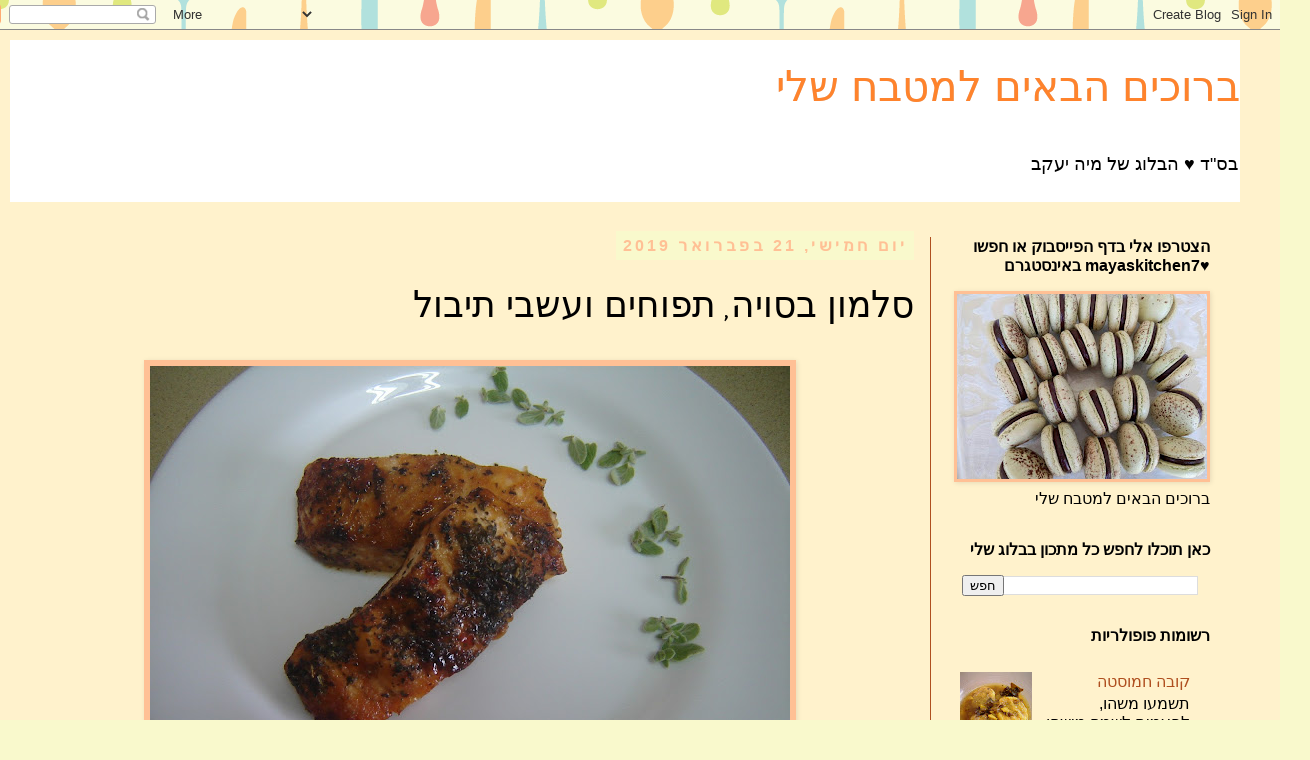

--- FILE ---
content_type: text/html; charset=UTF-8
request_url: https://mayasfood.blogspot.com/2013/06/blog-post_12.html?showComment=1492082646436
body_size: 20785
content:
<!DOCTYPE html>
<html class='v2' dir='rtl' lang='he'>
<head>
<link href='https://www.blogger.com/static/v1/widgets/2370241452-css_bundle_v2_rtl.css' rel='stylesheet' type='text/css'/>
<meta content='width=1100' name='viewport'/>
<meta content='text/html; charset=UTF-8' http-equiv='Content-Type'/>
<meta content='blogger' name='generator'/>
<link href='https://mayasfood.blogspot.com/favicon.ico' rel='icon' type='image/x-icon'/>
<link href='https://mayasfood.blogspot.com/2013/06/blog-post_12.html' rel='canonical'/>
<link rel="alternate" type="application/atom+xml" title="ברוכים הבאים למטבח שלי - Atom" href="https://mayasfood.blogspot.com/feeds/posts/default" />
<link rel="alternate" type="application/rss+xml" title="ברוכים הבאים למטבח שלי - RSS" href="https://mayasfood.blogspot.com/feeds/posts/default?alt=rss" />
<link rel="service.post" type="application/atom+xml" title="ברוכים הבאים למטבח שלי - Atom" href="https://www.blogger.com/feeds/4121160751545482507/posts/default" />

<link rel="alternate" type="application/atom+xml" title="ברוכים הבאים למטבח שלי - Atom" href="https://mayasfood.blogspot.com/feeds/430796678659212894/comments/default" />
<!--Can't find substitution for tag [blog.ieCssRetrofitLinks]-->
<link href='https://blogger.googleusercontent.com/img/b/R29vZ2xl/AVvXsEixPmp7Op2Xul3XOsHYxgpyjuhIymFAhxYheMC0b-fuKg29AC_bKZMmqAxaFyQAZjaKwHbdeBkJ7zwMGedC9bpKLV4MJZwZpjo46EjodPm1Lz-y7puf2UEXCmN-5Y69Zx8ymff1zqjI_g2z/s640/DSC02081.JPG' rel='image_src'/>
<meta content='https://mayasfood.blogspot.com/2013/06/blog-post_12.html' property='og:url'/>
<meta content='סלמון בסויה, תפוחים ועשבי תיבול' property='og:title'/>
<meta content='    לא מזמן קניתי את הספר&quot;פשוט לבשל בריא&quot; של ליה שומרון פינדר. אני מאוד מתחברת לשיטת הבישול שלה ואוהבת את המתכונים שלה. המתכון הזה ,הוא הראש...' property='og:description'/>
<meta content='https://blogger.googleusercontent.com/img/b/R29vZ2xl/AVvXsEixPmp7Op2Xul3XOsHYxgpyjuhIymFAhxYheMC0b-fuKg29AC_bKZMmqAxaFyQAZjaKwHbdeBkJ7zwMGedC9bpKLV4MJZwZpjo46EjodPm1Lz-y7puf2UEXCmN-5Y69Zx8ymff1zqjI_g2z/w1200-h630-p-k-no-nu/DSC02081.JPG' property='og:image'/>
<title>ברוכים הבאים למטבח שלי: סלמון בסויה, תפוחים ועשבי תיבול</title>
<style type='text/css'>@font-face{font-family:'Calligraffitti';font-style:normal;font-weight:400;font-display:swap;src:url(//fonts.gstatic.com/s/calligraffitti/v20/46k2lbT3XjDVqJw3DCmCFjE0vkFeOZdjppN_.woff2)format('woff2');unicode-range:U+0000-00FF,U+0131,U+0152-0153,U+02BB-02BC,U+02C6,U+02DA,U+02DC,U+0304,U+0308,U+0329,U+2000-206F,U+20AC,U+2122,U+2191,U+2193,U+2212,U+2215,U+FEFF,U+FFFD;}</style>
<style id='page-skin-1' type='text/css'><!--
/*
-----------------------------------------------
Blogger Template Style
Name:     Simple
Designer: Blogger
URL:      www.blogger.com
----------------------------------------------- */
/* Content
----------------------------------------------- */
body {
font: normal normal 16px 'Trebuchet MS', Trebuchet, Verdana, sans-serif;
color: #000000;
background: #f9f9cc url(//themes.googleusercontent.com/image?id=1aTbV3GXsZ2p_fDD1tgNM8VAiiKcyTegSRO1Kz7SxVgo_eQ2wCfy8WjNRsLlZfuLH37MK) repeat scroll top center /* Credit: linearcurves (http://www.istockphoto.com/portfolio/linearcurves?platform=blogger) */;
padding: 0 0 0 0;
}
html body .region-inner {
min-width: 0;
max-width: 100%;
width: auto;
}
h2 {
font-size: 22px;
}
a:link {
text-decoration:none;
color: #af4f1f;
}
a:visited {
text-decoration:none;
color: #842cff;
}
a:hover {
text-decoration:underline;
color: #842cff;
}
.body-fauxcolumn-outer .fauxcolumn-inner {
background: transparent none repeat scroll top left;
_background-image: none;
}
.body-fauxcolumn-outer .cap-top {
position: absolute;
z-index: 1;
height: 400px;
width: 100%;
}
.body-fauxcolumn-outer .cap-top .cap-left {
width: 100%;
background: transparent none repeat-x scroll top left;
_background-image: none;
}
.content-outer {
-moz-box-shadow: 0 0 0 rgba(0, 0, 0, .15);
-webkit-box-shadow: 0 0 0 rgba(0, 0, 0, .15);
-goog-ms-box-shadow: 0 0 0 #333333;
box-shadow: 0 0 0 rgba(0, 0, 0, .15);
margin-bottom: 1px;
}
.content-inner {
padding: 10px 40px;
}
.content-inner {
background-color: #fff2cc;
}
/* Header
----------------------------------------------- */
.header-outer {
background: #ffffff none repeat-x scroll 0 -400px;
_background-image: none;
}
.Header h1 {
font: normal normal 42px 'Trebuchet MS',Trebuchet,Verdana,sans-serif;
color: #ff832c;
text-shadow: 0 0 0 rgba(0, 0, 0, .2);
}
.Header h1 a {
color: #ff832c;
}
.Header .description {
font-size: 18px;
color: #000000;
}
.header-inner .Header .titlewrapper {
padding: 22px 0;
}
.header-inner .Header .descriptionwrapper {
padding: 0 0;
}
/* Tabs
----------------------------------------------- */
.tabs-inner .section:first-child {
border-top: 0 solid #ffc095;
}
.tabs-inner .section:first-child ul {
margin-top: -1px;
border-top: 1px solid #ffc095;
border-left: 1px solid #ffc095;
border-right: 1px solid #ffc095;
}
.tabs-inner .widget ul {
background: #ffc095 none repeat-x scroll 0 -800px;
_background-image: none;
border-bottom: 1px solid #ffc095;
margin-top: 0;
margin-left: -30px;
margin-right: -30px;
}
.tabs-inner .widget li a {
display: inline-block;
padding: .6em 1em;
font: normal normal 20px 'Trebuchet MS', Trebuchet, Verdana, sans-serif;
color: #000000;
border-right: 1px solid #fff2cc;
border-left: 1px solid #ffc095;
}
.tabs-inner .widget li:first-child a {
border-right: none;
}
.tabs-inner .widget li.selected a, .tabs-inner .widget li a:hover {
color: #000000;
background-color: #af4f1f;
text-decoration: none;
}
/* Columns
----------------------------------------------- */
.main-outer {
border-top: 0 solid #af4f1f;
}
.fauxcolumn-left-outer .fauxcolumn-inner {
border-right: 1px solid #af4f1f;
}
.fauxcolumn-right-outer .fauxcolumn-inner {
border-left: 1px solid #af4f1f;
}
/* Headings
----------------------------------------------- */
div.widget > h2,
div.widget h2.title {
margin: 0 0 1em 0;
font: normal bold 16px 'Trebuchet MS',Trebuchet,Verdana,sans-serif;
color: #000000;
}
/* Widgets
----------------------------------------------- */
.widget .zippy {
color: #f9f9cc;
text-shadow: 2px 2px 1px rgba(0, 0, 0, .1);
}
.widget .popular-posts ul {
list-style: none;
}
/* Posts
----------------------------------------------- */
h2.date-header {
font: normal bold 16px Arial, Tahoma, Helvetica, FreeSans, sans-serif;
}
.date-header span {
background-color: #f9f9cc;
color: #ffc095;
padding: 0.4em;
letter-spacing: 3px;
margin: inherit;
}
.main-inner {
padding-top: 35px;
padding-bottom: 65px;
}
.main-inner .column-center-inner {
padding: 0 0;
}
.main-inner .column-center-inner .section {
margin: 0 1em;
}
.post {
margin: 0 0 45px 0;
}
h3.post-title, .comments h4 {
font: normal normal 36px Calligraffitti;
margin: .75em 0 0;
}
.post-body {
font-size: 110%;
line-height: 1.4;
position: relative;
}
.post-body img, .post-body .tr-caption-container, .Profile img, .Image img,
.BlogList .item-thumbnail img {
padding: 2px;
background: #ffc095;
border: 1px solid #ffc095;
-moz-box-shadow: 1px 1px 5px rgba(0, 0, 0, .1);
-webkit-box-shadow: 1px 1px 5px rgba(0, 0, 0, .1);
box-shadow: 1px 1px 5px rgba(0, 0, 0, .1);
}
.post-body img, .post-body .tr-caption-container {
padding: 5px;
}
.post-body .tr-caption-container {
color: #000000;
}
.post-body .tr-caption-container img {
padding: 0;
background: transparent;
border: none;
-moz-box-shadow: 0 0 0 rgba(0, 0, 0, .1);
-webkit-box-shadow: 0 0 0 rgba(0, 0, 0, .1);
box-shadow: 0 0 0 rgba(0, 0, 0, .1);
}
.post-header {
margin: 0 0 1.5em;
line-height: 1.6;
font-size: 90%;
}
.post-footer {
margin: 20px -2px 0;
padding: 5px 10px;
color: #000000;
background-color: #ffc095;
border-bottom: 1px solid #ffc095;
line-height: 1.6;
font-size: 90%;
}
#comments .comment-author {
padding-top: 1.5em;
border-top: 1px solid #af4f1f;
background-position: 0 1.5em;
}
#comments .comment-author:first-child {
padding-top: 0;
border-top: none;
}
.avatar-image-container {
margin: .2em 0 0;
}
#comments .avatar-image-container img {
border: 1px solid #ffc095;
}
/* Comments
----------------------------------------------- */
.comments .comments-content .icon.blog-author {
background-repeat: no-repeat;
background-image: url([data-uri]);
}
.comments .comments-content .loadmore a {
border-top: 1px solid #f9f9cc;
border-bottom: 1px solid #f9f9cc;
}
.comments .comment-thread.inline-thread {
background-color: #ffc095;
}
.comments .continue {
border-top: 2px solid #f9f9cc;
}
/* Accents
---------------------------------------------- */
.section-columns td.columns-cell {
border-right: 1px solid #af4f1f;
}
.blog-pager {
background: transparent url(https://resources.blogblog.com/blogblog/data/1kt/simple/paging_dot.png) repeat-x scroll top center;
}
.blog-pager-older-link, .home-link,
.blog-pager-newer-link {
background-color: #fff2cc;
padding: 5px;
}
.footer-outer {
border-top: 1px dashed #bbbbbb;
}
/* Mobile
----------------------------------------------- */
body.mobile  {
background-size: auto;
}
.mobile .body-fauxcolumn-outer {
background: transparent none repeat scroll top left;
}
.mobile .body-fauxcolumn-outer .cap-top {
background-size: 100% auto;
}
.mobile .content-outer {
-webkit-box-shadow: 0 0 3px rgba(0, 0, 0, .15);
box-shadow: 0 0 3px rgba(0, 0, 0, .15);
}
.mobile .tabs-inner .widget ul {
margin-left: 0;
margin-right: 0;
}
.mobile .post {
margin: 0;
}
.mobile .main-inner .column-center-inner .section {
margin: 0;
}
.mobile .date-header span {
padding: 0.1em 10px;
margin: 0 -10px;
}
.mobile h3.post-title {
margin: 0;
}
.mobile .blog-pager {
background: transparent none no-repeat scroll top center;
}
.mobile .footer-outer {
border-top: none;
}
.mobile .main-inner, .mobile .footer-inner {
background-color: #fff2cc;
}
.mobile-index-contents {
color: #000000;
}
.mobile-link-button {
background-color: #af4f1f;
}
.mobile-link-button a:link, .mobile-link-button a:visited {
color: #000000;
}
.mobile .tabs-inner .section:first-child {
border-top: none;
}
.mobile .tabs-inner .PageList .widget-content {
background-color: #af4f1f;
color: #000000;
border-top: 1px solid #ffc095;
border-bottom: 1px solid #ffc095;
}
.mobile .tabs-inner .PageList .widget-content .pagelist-arrow {
border-right: 1px solid #ffc095;
}

--></style>
<style id='template-skin-1' type='text/css'><!--
body {
min-width: 1310px;
}
.content-outer, .content-fauxcolumn-outer, .region-inner {
min-width: 1310px;
max-width: 1310px;
_width: 1310px;
}
.main-inner .columns {
padding-left: 0;
padding-right: 310px;
}
.main-inner .fauxcolumn-center-outer {
left: 0;
right: 310px;
/* IE6 does not respect left and right together */
_width: expression(this.parentNode.offsetWidth -
parseInt("0") -
parseInt("310px") + 'px');
}
.main-inner .fauxcolumn-left-outer {
width: 0;
}
.main-inner .fauxcolumn-right-outer {
width: 310px;
}
.main-inner .column-left-outer {
width: 0;
right: 100%;
margin-left: -0;
}
.main-inner .column-right-outer {
width: 310px;
margin-right: -310px;
}
#layout {
min-width: 0;
}
#layout .content-outer {
min-width: 0;
width: 800px;
}
#layout .region-inner {
min-width: 0;
width: auto;
}
body#layout div.add_widget {
padding: 8px;
}
body#layout div.add_widget a {
margin-left: 32px;
}
--></style>
<style>
    body {background-image:url(\/\/themes.googleusercontent.com\/image?id=1aTbV3GXsZ2p_fDD1tgNM8VAiiKcyTegSRO1Kz7SxVgo_eQ2wCfy8WjNRsLlZfuLH37MK);}
    
@media (max-width: 200px) { body {background-image:url(\/\/themes.googleusercontent.com\/image?id=1aTbV3GXsZ2p_fDD1tgNM8VAiiKcyTegSRO1Kz7SxVgo_eQ2wCfy8WjNRsLlZfuLH37MK&options=w200);}}
@media (max-width: 400px) and (min-width: 201px) { body {background-image:url(\/\/themes.googleusercontent.com\/image?id=1aTbV3GXsZ2p_fDD1tgNM8VAiiKcyTegSRO1Kz7SxVgo_eQ2wCfy8WjNRsLlZfuLH37MK&options=w400);}}
@media (max-width: 800px) and (min-width: 401px) { body {background-image:url(\/\/themes.googleusercontent.com\/image?id=1aTbV3GXsZ2p_fDD1tgNM8VAiiKcyTegSRO1Kz7SxVgo_eQ2wCfy8WjNRsLlZfuLH37MK&options=w800);}}
@media (max-width: 1200px) and (min-width: 801px) { body {background-image:url(\/\/themes.googleusercontent.com\/image?id=1aTbV3GXsZ2p_fDD1tgNM8VAiiKcyTegSRO1Kz7SxVgo_eQ2wCfy8WjNRsLlZfuLH37MK&options=w1200);}}
/* Last tag covers anything over one higher than the previous max-size cap. */
@media (min-width: 1201px) { body {background-image:url(\/\/themes.googleusercontent.com\/image?id=1aTbV3GXsZ2p_fDD1tgNM8VAiiKcyTegSRO1Kz7SxVgo_eQ2wCfy8WjNRsLlZfuLH37MK&options=w1600);}}
  </style>
<link href='https://www.blogger.com/dyn-css/authorization.css?targetBlogID=4121160751545482507&amp;zx=9addb540-aa52-4f30-8675-a98ecc953c5b' media='none' onload='if(media!=&#39;all&#39;)media=&#39;all&#39;' rel='stylesheet'/><noscript><link href='https://www.blogger.com/dyn-css/authorization.css?targetBlogID=4121160751545482507&amp;zx=9addb540-aa52-4f30-8675-a98ecc953c5b' rel='stylesheet'/></noscript>
<meta name='google-adsense-platform-account' content='ca-host-pub-1556223355139109'/>
<meta name='google-adsense-platform-domain' content='blogspot.com'/>

<link rel="stylesheet" href="https://fonts.googleapis.com/css2?display=swap&family=Roboto"></head>
<body class='loading variant-simplysimple'>
<div class='navbar section' id='navbar' name='סרגל ניווט'><div class='widget Navbar' data-version='1' id='Navbar1'><script type="text/javascript">
    function setAttributeOnload(object, attribute, val) {
      if(window.addEventListener) {
        window.addEventListener('load',
          function(){ object[attribute] = val; }, false);
      } else {
        window.attachEvent('onload', function(){ object[attribute] = val; });
      }
    }
  </script>
<div id="navbar-iframe-container"></div>
<script type="text/javascript" src="https://apis.google.com/js/platform.js"></script>
<script type="text/javascript">
      gapi.load("gapi.iframes:gapi.iframes.style.bubble", function() {
        if (gapi.iframes && gapi.iframes.getContext) {
          gapi.iframes.getContext().openChild({
              url: 'https://www.blogger.com/navbar/4121160751545482507?po\x3d430796678659212894\x26origin\x3dhttps://mayasfood.blogspot.com',
              where: document.getElementById("navbar-iframe-container"),
              id: "navbar-iframe"
          });
        }
      });
    </script><script type="text/javascript">
(function() {
var script = document.createElement('script');
script.type = 'text/javascript';
script.src = '//pagead2.googlesyndication.com/pagead/js/google_top_exp.js';
var head = document.getElementsByTagName('head')[0];
if (head) {
head.appendChild(script);
}})();
</script>
</div></div>
<div class='body-fauxcolumns'>
<div class='fauxcolumn-outer body-fauxcolumn-outer'>
<div class='cap-top'>
<div class='cap-left'></div>
<div class='cap-right'></div>
</div>
<div class='fauxborder-left'>
<div class='fauxborder-right'></div>
<div class='fauxcolumn-inner'>
</div>
</div>
<div class='cap-bottom'>
<div class='cap-left'></div>
<div class='cap-right'></div>
</div>
</div>
</div>
<div class='content'>
<div class='content-fauxcolumns'>
<div class='fauxcolumn-outer content-fauxcolumn-outer'>
<div class='cap-top'>
<div class='cap-left'></div>
<div class='cap-right'></div>
</div>
<div class='fauxborder-left'>
<div class='fauxborder-right'></div>
<div class='fauxcolumn-inner'>
</div>
</div>
<div class='cap-bottom'>
<div class='cap-left'></div>
<div class='cap-right'></div>
</div>
</div>
</div>
<div class='content-outer'>
<div class='content-cap-top cap-top'>
<div class='cap-left'></div>
<div class='cap-right'></div>
</div>
<div class='fauxborder-left content-fauxborder-left'>
<div class='fauxborder-right content-fauxborder-right'></div>
<div class='content-inner'>
<header>
<div class='header-outer'>
<div class='header-cap-top cap-top'>
<div class='cap-left'></div>
<div class='cap-right'></div>
</div>
<div class='fauxborder-left header-fauxborder-left'>
<div class='fauxborder-right header-fauxborder-right'></div>
<div class='region-inner header-inner'>
<div class='header section' id='header' name='כותרת'><div class='widget Header' data-version='1' id='Header1'>
<div id='header-inner'>
<div class='titlewrapper'>
<h1 class='title'>
<a href='https://mayasfood.blogspot.com/'>
ברוכים הבאים למטבח שלי
</a>
</h1>
</div>
<div class='descriptionwrapper'>
<p class='description'><span>בס"ד  

&#9829; הבלוג של מיה יעקב  
 
</span></p>
</div>
</div>
</div></div>
</div>
</div>
<div class='header-cap-bottom cap-bottom'>
<div class='cap-left'></div>
<div class='cap-right'></div>
</div>
</div>
</header>
<div class='tabs-outer'>
<div class='tabs-cap-top cap-top'>
<div class='cap-left'></div>
<div class='cap-right'></div>
</div>
<div class='fauxborder-left tabs-fauxborder-left'>
<div class='fauxborder-right tabs-fauxborder-right'></div>
<div class='region-inner tabs-inner'>
<div class='tabs no-items section' id='crosscol' name='לרוחב העמודות'></div>
<div class='tabs no-items section' id='crosscol-overflow' name='Cross-Column 2'></div>
</div>
</div>
<div class='tabs-cap-bottom cap-bottom'>
<div class='cap-left'></div>
<div class='cap-right'></div>
</div>
</div>
<div class='main-outer'>
<div class='main-cap-top cap-top'>
<div class='cap-left'></div>
<div class='cap-right'></div>
</div>
<div class='fauxborder-left main-fauxborder-left'>
<div class='fauxborder-right main-fauxborder-right'></div>
<div class='region-inner main-inner'>
<div class='columns fauxcolumns'>
<div class='fauxcolumn-outer fauxcolumn-center-outer'>
<div class='cap-top'>
<div class='cap-left'></div>
<div class='cap-right'></div>
</div>
<div class='fauxborder-left'>
<div class='fauxborder-right'></div>
<div class='fauxcolumn-inner'>
</div>
</div>
<div class='cap-bottom'>
<div class='cap-left'></div>
<div class='cap-right'></div>
</div>
</div>
<div class='fauxcolumn-outer fauxcolumn-left-outer'>
<div class='cap-top'>
<div class='cap-left'></div>
<div class='cap-right'></div>
</div>
<div class='fauxborder-left'>
<div class='fauxborder-right'></div>
<div class='fauxcolumn-inner'>
</div>
</div>
<div class='cap-bottom'>
<div class='cap-left'></div>
<div class='cap-right'></div>
</div>
</div>
<div class='fauxcolumn-outer fauxcolumn-right-outer'>
<div class='cap-top'>
<div class='cap-left'></div>
<div class='cap-right'></div>
</div>
<div class='fauxborder-left'>
<div class='fauxborder-right'></div>
<div class='fauxcolumn-inner'>
</div>
</div>
<div class='cap-bottom'>
<div class='cap-left'></div>
<div class='cap-right'></div>
</div>
</div>
<!-- corrects IE6 width calculation -->
<div class='columns-inner'>
<div class='column-center-outer'>
<div class='column-center-inner'>
<div class='main section' id='main' name='ראשי'><div class='widget Blog' data-version='1' id='Blog1'>
<div class='blog-posts hfeed'>

          <div class="date-outer">
        
<h2 class='date-header'><span>יום חמישי, 21 בפברואר 2019</span></h2>

          <div class="date-posts">
        
<div class='post-outer'>
<div class='post hentry uncustomized-post-template' itemprop='blogPost' itemscope='itemscope' itemtype='http://schema.org/BlogPosting'>
<meta content='https://blogger.googleusercontent.com/img/b/R29vZ2xl/AVvXsEixPmp7Op2Xul3XOsHYxgpyjuhIymFAhxYheMC0b-fuKg29AC_bKZMmqAxaFyQAZjaKwHbdeBkJ7zwMGedC9bpKLV4MJZwZpjo46EjodPm1Lz-y7puf2UEXCmN-5Y69Zx8ymff1zqjI_g2z/s640/DSC02081.JPG' itemprop='image_url'/>
<meta content='4121160751545482507' itemprop='blogId'/>
<meta content='430796678659212894' itemprop='postId'/>
<a name='430796678659212894'></a>
<h3 class='post-title entry-title' itemprop='name'>
סלמון בסויה, תפוחים ועשבי תיבול
</h3>
<div class='post-header'>
<div class='post-header-line-1'></div>
</div>
<div class='post-body entry-content' id='post-body-430796678659212894' itemprop='description articleBody'>
<div dir="rtl" style="text-align: right;" trbidi="on">
<div class="separator" style="clear: both; text-align: center;">
<a href="https://blogger.googleusercontent.com/img/b/R29vZ2xl/AVvXsEixPmp7Op2Xul3XOsHYxgpyjuhIymFAhxYheMC0b-fuKg29AC_bKZMmqAxaFyQAZjaKwHbdeBkJ7zwMGedC9bpKLV4MJZwZpjo46EjodPm1Lz-y7puf2UEXCmN-5Y69Zx8ymff1zqjI_g2z/s1600/DSC02081.JPG" imageanchor="1" style="margin-left: 1em; margin-right: 1em;"><img border="0" height="480" src="https://blogger.googleusercontent.com/img/b/R29vZ2xl/AVvXsEixPmp7Op2Xul3XOsHYxgpyjuhIymFAhxYheMC0b-fuKg29AC_bKZMmqAxaFyQAZjaKwHbdeBkJ7zwMGedC9bpKLV4MJZwZpjo46EjodPm1Lz-y7puf2UEXCmN-5Y69Zx8ymff1zqjI_g2z/s640/DSC02081.JPG" width="640" /></a></div>
<br />
לא מזמן קניתי את הספר"פשוט לבשל בריא" של ליה שומרון פינדר. אני מאוד מתחברת לשיטת הבישול שלה ואוהבת את המתכונים שלה. המתכון הזה ,הוא הראשון שניסיתי מהספר ויצא טעים ומוצלח ,לכן אני משתפת. אם חשוב לכם אוכל בריא וטעים,הספר הזה מאוד מומלץ!!!<br />
למתכון:<br />
<br />
רכיבים:<br />
800 גרם פילה סלמון (או סטייקים)<br />
1/2 כוס רוטב סויה אמיתי או ללא גלוטן<br />
2 כפות שמן זית<br />
1/2 כוס רסק תפוחים<br />
1/2 כוס עשבי תיבול, קצוצים (פטרוזיליה, כוסברה, בזיליקום)<br />
3 שיני שום, כתושות<br />
מיץ מ-1 לימון<br />
פלפל שחור<br />
<br />
אופן ההכנה:<br />
1. משמנים תבנית במעט שמן זית ומניחים את הסלמון. בעזרת סכין חד ולא משוננת חורצים את הסלמון למנות מבלי לחתוך אל להפריד את העור.<br />
2. מערבבים את יתר הרכיבים בקערית ומורחים על הדג ובחריצים. מכסים בניילון נצמד ומעבירים למקרר ל-30 דקות.<br />
3. מחממים את התנור ל-180 מעלות.<br />
4. מסירים מהדג את הניילון הנצמד ומכסים בנייר אלומיניום. מכניסים לתנור ואופים 13-15 דקות (תלוי בעובי הדג).<br />
מסירים את נייר האלומיניום, ואופים 3-5 דקות נוספות, עד שהחלק העליון מקבל גוון כהה.<br />
תהנו.</div>
<div style='clear: both;'></div>
</div>
<div class='post-footer'>
<div class='post-footer-line post-footer-line-1'>
<span class='post-author vcard'>
פורסם על ידי
<span class='fn' itemprop='author' itemscope='itemscope' itemtype='http://schema.org/Person'>
<meta content='https://www.blogger.com/profile/08832141881133141295' itemprop='url'/>
<a class='g-profile' href='https://www.blogger.com/profile/08832141881133141295' rel='author' title='author profile'>
<span itemprop='name'>מאיה יעקב</span>
</a>
</span>
</span>
<span class='post-timestamp'>
ב-
<meta content='https://mayasfood.blogspot.com/2013/06/blog-post_12.html' itemprop='url'/>
<a class='timestamp-link' href='https://mayasfood.blogspot.com/2013/06/blog-post_12.html' rel='bookmark' title='permanent link'><abbr class='published' itemprop='datePublished' title='2019-02-21T13:38:00+02:00'>יום חמישי, פברואר 21, 2019</abbr></a>
</span>
<span class='post-comment-link'>
</span>
<span class='post-icons'>
<span class='item-control blog-admin pid-1401439533'>
<a href='https://www.blogger.com/post-edit.g?blogID=4121160751545482507&postID=430796678659212894&from=pencil' title='ערוך פרסום'>
<img alt='' class='icon-action' height='18' src='https://resources.blogblog.com/img/icon18_edit_allbkg.gif' width='18'/>
</a>
</span>
</span>
<div class='post-share-buttons goog-inline-block'>
<a class='goog-inline-block share-button sb-email' href='https://www.blogger.com/share-post.g?blogID=4121160751545482507&postID=430796678659212894&target=email' target='_blank' title='שלח באימייל'><span class='share-button-link-text'>שלח באימייל</span></a><a class='goog-inline-block share-button sb-blog' href='https://www.blogger.com/share-post.g?blogID=4121160751545482507&postID=430796678659212894&target=blog' onclick='window.open(this.href, "_blank", "height=270,width=475"); return false;' target='_blank' title='BlogThis!'><span class='share-button-link-text'>BlogThis!</span></a><a class='goog-inline-block share-button sb-twitter' href='https://www.blogger.com/share-post.g?blogID=4121160751545482507&postID=430796678659212894&target=twitter' target='_blank' title='‏שיתוף ב-X'><span class='share-button-link-text'>&#8207;שיתוף ב-X</span></a><a class='goog-inline-block share-button sb-facebook' href='https://www.blogger.com/share-post.g?blogID=4121160751545482507&postID=430796678659212894&target=facebook' onclick='window.open(this.href, "_blank", "height=430,width=640"); return false;' target='_blank' title='שתף אל פייסבוק'><span class='share-button-link-text'>שתף אל פייסבוק</span></a><a class='goog-inline-block share-button sb-pinterest' href='https://www.blogger.com/share-post.g?blogID=4121160751545482507&postID=430796678659212894&target=pinterest' target='_blank' title='‏שתף ל-Pinterest'><span class='share-button-link-text'>&#8207;שתף ל-Pinterest</span></a>
</div>
</div>
<div class='post-footer-line post-footer-line-2'>
<span class='post-labels'>
תוויות:
<a href='https://mayasfood.blogspot.com/search/label/%D7%93%D7%92%D7%99%D7%9D' rel='tag'>דגים</a>
</span>
</div>
<div class='post-footer-line post-footer-line-3'>
<span class='post-location'>
</span>
</div>
</div>
</div>
<div class='comments' id='comments'>
<a name='comments'></a>
<h4>5 תגובות:</h4>
<div class='comments-content'>
<script async='async' src='' type='text/javascript'></script>
<script type='text/javascript'>
    (function() {
      var items = null;
      var msgs = null;
      var config = {};

// <![CDATA[
      var cursor = null;
      if (items && items.length > 0) {
        cursor = parseInt(items[items.length - 1].timestamp) + 1;
      }

      var bodyFromEntry = function(entry) {
        var text = (entry &&
                    ((entry.content && entry.content.$t) ||
                     (entry.summary && entry.summary.$t))) ||
            '';
        if (entry && entry.gd$extendedProperty) {
          for (var k in entry.gd$extendedProperty) {
            if (entry.gd$extendedProperty[k].name == 'blogger.contentRemoved') {
              return '<span class="deleted-comment">' + text + '</span>';
            }
          }
        }
        return text;
      }

      var parse = function(data) {
        cursor = null;
        var comments = [];
        if (data && data.feed && data.feed.entry) {
          for (var i = 0, entry; entry = data.feed.entry[i]; i++) {
            var comment = {};
            // comment ID, parsed out of the original id format
            var id = /blog-(\d+).post-(\d+)/.exec(entry.id.$t);
            comment.id = id ? id[2] : null;
            comment.body = bodyFromEntry(entry);
            comment.timestamp = Date.parse(entry.published.$t) + '';
            if (entry.author && entry.author.constructor === Array) {
              var auth = entry.author[0];
              if (auth) {
                comment.author = {
                  name: (auth.name ? auth.name.$t : undefined),
                  profileUrl: (auth.uri ? auth.uri.$t : undefined),
                  avatarUrl: (auth.gd$image ? auth.gd$image.src : undefined)
                };
              }
            }
            if (entry.link) {
              if (entry.link[2]) {
                comment.link = comment.permalink = entry.link[2].href;
              }
              if (entry.link[3]) {
                var pid = /.*comments\/default\/(\d+)\?.*/.exec(entry.link[3].href);
                if (pid && pid[1]) {
                  comment.parentId = pid[1];
                }
              }
            }
            comment.deleteclass = 'item-control blog-admin';
            if (entry.gd$extendedProperty) {
              for (var k in entry.gd$extendedProperty) {
                if (entry.gd$extendedProperty[k].name == 'blogger.itemClass') {
                  comment.deleteclass += ' ' + entry.gd$extendedProperty[k].value;
                } else if (entry.gd$extendedProperty[k].name == 'blogger.displayTime') {
                  comment.displayTime = entry.gd$extendedProperty[k].value;
                }
              }
            }
            comments.push(comment);
          }
        }
        return comments;
      };

      var paginator = function(callback) {
        if (hasMore()) {
          var url = config.feed + '?alt=json&v=2&orderby=published&reverse=false&max-results=50';
          if (cursor) {
            url += '&published-min=' + new Date(cursor).toISOString();
          }
          window.bloggercomments = function(data) {
            var parsed = parse(data);
            cursor = parsed.length < 50 ? null
                : parseInt(parsed[parsed.length - 1].timestamp) + 1
            callback(parsed);
            window.bloggercomments = null;
          }
          url += '&callback=bloggercomments';
          var script = document.createElement('script');
          script.type = 'text/javascript';
          script.src = url;
          document.getElementsByTagName('head')[0].appendChild(script);
        }
      };
      var hasMore = function() {
        return !!cursor;
      };
      var getMeta = function(key, comment) {
        if ('iswriter' == key) {
          var matches = !!comment.author
              && comment.author.name == config.authorName
              && comment.author.profileUrl == config.authorUrl;
          return matches ? 'true' : '';
        } else if ('deletelink' == key) {
          return config.baseUri + '/comment/delete/'
               + config.blogId + '/' + comment.id;
        } else if ('deleteclass' == key) {
          return comment.deleteclass;
        }
        return '';
      };

      var replybox = null;
      var replyUrlParts = null;
      var replyParent = undefined;

      var onReply = function(commentId, domId) {
        if (replybox == null) {
          // lazily cache replybox, and adjust to suit this style:
          replybox = document.getElementById('comment-editor');
          if (replybox != null) {
            replybox.height = '250px';
            replybox.style.display = 'block';
            replyUrlParts = replybox.src.split('#');
          }
        }
        if (replybox && (commentId !== replyParent)) {
          replybox.src = '';
          document.getElementById(domId).insertBefore(replybox, null);
          replybox.src = replyUrlParts[0]
              + (commentId ? '&parentID=' + commentId : '')
              + '#' + replyUrlParts[1];
          replyParent = commentId;
        }
      };

      var hash = (window.location.hash || '#').substring(1);
      var startThread, targetComment;
      if (/^comment-form_/.test(hash)) {
        startThread = hash.substring('comment-form_'.length);
      } else if (/^c[0-9]+$/.test(hash)) {
        targetComment = hash.substring(1);
      }

      // Configure commenting API:
      var configJso = {
        'maxDepth': config.maxThreadDepth
      };
      var provider = {
        'id': config.postId,
        'data': items,
        'loadNext': paginator,
        'hasMore': hasMore,
        'getMeta': getMeta,
        'onReply': onReply,
        'rendered': true,
        'initComment': targetComment,
        'initReplyThread': startThread,
        'config': configJso,
        'messages': msgs
      };

      var render = function() {
        if (window.goog && window.goog.comments) {
          var holder = document.getElementById('comment-holder');
          window.goog.comments.render(holder, provider);
        }
      };

      // render now, or queue to render when library loads:
      if (window.goog && window.goog.comments) {
        render();
      } else {
        window.goog = window.goog || {};
        window.goog.comments = window.goog.comments || {};
        window.goog.comments.loadQueue = window.goog.comments.loadQueue || [];
        window.goog.comments.loadQueue.push(render);
      }
    })();
// ]]>
  </script>
<div id='comment-holder'>
<div class="comment-thread toplevel-thread"><ol id="top-ra"><li class="comment" id="c7120953310079121754"><div class="avatar-image-container"><img src="//resources.blogblog.com/img/blank.gif" alt=""/></div><div class="comment-block"><div class="comment-header"><cite class="user">גבריאלה</cite><span class="icon user "></span><span class="datetime secondary-text"><a rel="nofollow" href="https://mayasfood.blogspot.com/2013/06/blog-post_12.html?showComment=1371073141470#c7120953310079121754">יום חמישי, יוני 13, 2013 12:39:00 AM</a></span></div><p class="comment-content">נשמע מעניין. האם לדעתך פילה מושט יהיה מוצלח פה?</p><span class="comment-actions secondary-text"><a class="comment-reply" target="_self" data-comment-id="7120953310079121754">השב</a><span class="item-control blog-admin blog-admin pid-869466200"><a target="_self" href="https://www.blogger.com/comment/delete/4121160751545482507/7120953310079121754">מחק</a></span></span></div><div class="comment-replies"><div id="c7120953310079121754-rt" class="comment-thread inline-thread hidden"><span class="thread-toggle thread-expanded"><span class="thread-arrow"></span><span class="thread-count"><a target="_self">תשובות</a></span></span><ol id="c7120953310079121754-ra" class="thread-chrome thread-expanded"><div></div><div id="c7120953310079121754-continue" class="continue"><a class="comment-reply" target="_self" data-comment-id="7120953310079121754">השב</a></div></ol></div></div><div class="comment-replybox-single" id="c7120953310079121754-ce"></div></li><li class="comment" id="c6904285767074309930"><div class="avatar-image-container"><img src="//blogger.googleusercontent.com/img/b/R29vZ2xl/AVvXsEitda3EVRnPGoBrkl8D3IPd6bLwbThr4T2FTd0Cgulp-oLaqsNFffyFG6mLUVAhkL066AwMjFLJdngvuy4ZU1sMo_akrUl6HjjFn_joRfwc2pDwSgFqrC5UHZzXnMa8Yw/s45-c/%D7%AA%D7%9E%D7%95%D7%A0%D7%94+1672994402.jpg" alt=""/></div><div class="comment-block"><div class="comment-header"><cite class="user"><a href="https://www.blogger.com/profile/08832141881133141295" rel="nofollow">מאיה יעקב</a></cite><span class="icon user blog-author"></span><span class="datetime secondary-text"><a rel="nofollow" href="https://mayasfood.blogspot.com/2013/06/blog-post_12.html?showComment=1371097009764#c6904285767074309930">יום חמישי, יוני 13, 2013 7:16:00 AM</a></span></div><p class="comment-content">היי גבריאלה. אני לא אוכלת שום דג חוץ מסלמון כך שלא כל כך יודעת איך הטעם שלו. לסלמון יש טעם מיוחד שמקבל רטבים גם מתוקים וגם מלוחים. לא נראה לי שמושט יתאים.אבל אם הכנת פעם מושט עם רוטב מתקתק ואהבת,תנסי:) </p><span class="comment-actions secondary-text"><a class="comment-reply" target="_self" data-comment-id="6904285767074309930">השב</a><span class="item-control blog-admin blog-admin pid-1401439533"><a target="_self" href="https://www.blogger.com/comment/delete/4121160751545482507/6904285767074309930">מחק</a></span></span></div><div class="comment-replies"><div id="c6904285767074309930-rt" class="comment-thread inline-thread hidden"><span class="thread-toggle thread-expanded"><span class="thread-arrow"></span><span class="thread-count"><a target="_self">תשובות</a></span></span><ol id="c6904285767074309930-ra" class="thread-chrome thread-expanded"><div></div><div id="c6904285767074309930-continue" class="continue"><a class="comment-reply" target="_self" data-comment-id="6904285767074309930">השב</a></div></ol></div></div><div class="comment-replybox-single" id="c6904285767074309930-ce"></div></li><li class="comment" id="c2122878008870625641"><div class="avatar-image-container"><img src="//www.blogger.com/img/blogger_logo_round_35.png" alt=""/></div><div class="comment-block"><div class="comment-header"><cite class="user"><a href="https://www.blogger.com/profile/03609299431302668737" rel="nofollow">Unknown</a></cite><span class="icon user "></span><span class="datetime secondary-text"><a rel="nofollow" href="https://mayasfood.blogspot.com/2013/06/blog-post_12.html?showComment=1492082646436#c2122878008870625641">יום חמישי, אפריל 13, 2017 2:24:00 PM</a></span></div><p class="comment-content">ראיתי את המתכון של ליה שומרון באחת מתכניות הבישול שלה<br> ניסיתי וזה יצא פשןט מושלם!!!!מאוד ממליצה</p><span class="comment-actions secondary-text"><a class="comment-reply" target="_self" data-comment-id="2122878008870625641">השב</a><span class="item-control blog-admin blog-admin pid-1567604588"><a target="_self" href="https://www.blogger.com/comment/delete/4121160751545482507/2122878008870625641">מחק</a></span></span></div><div class="comment-replies"><div id="c2122878008870625641-rt" class="comment-thread inline-thread hidden"><span class="thread-toggle thread-expanded"><span class="thread-arrow"></span><span class="thread-count"><a target="_self">תשובות</a></span></span><ol id="c2122878008870625641-ra" class="thread-chrome thread-expanded"><div></div><div id="c2122878008870625641-continue" class="continue"><a class="comment-reply" target="_self" data-comment-id="2122878008870625641">השב</a></div></ol></div></div><div class="comment-replybox-single" id="c2122878008870625641-ce"></div></li><li class="comment" id="c7354421068667761157"><div class="avatar-image-container"><img src="//www.blogger.com/img/blogger_logo_round_35.png" alt=""/></div><div class="comment-block"><div class="comment-header"><cite class="user"><a href="https://www.blogger.com/profile/03609299431302668737" rel="nofollow">Unknown</a></cite><span class="icon user "></span><span class="datetime secondary-text"><a rel="nofollow" href="https://mayasfood.blogspot.com/2013/06/blog-post_12.html?showComment=1492082660038#c7354421068667761157">יום חמישי, אפריל 13, 2017 2:24:00 PM</a></span></div><p class="comment-content">ראיתי את המתכון של ליה שומרון באחת מתכניות הבישול שלה<br> ניסיתי וזה יצא פשןט מושלם!!!!מאוד ממליצה</p><span class="comment-actions secondary-text"><a class="comment-reply" target="_self" data-comment-id="7354421068667761157">השב</a><span class="item-control blog-admin blog-admin pid-1567604588"><a target="_self" href="https://www.blogger.com/comment/delete/4121160751545482507/7354421068667761157">מחק</a></span></span></div><div class="comment-replies"><div id="c7354421068667761157-rt" class="comment-thread inline-thread hidden"><span class="thread-toggle thread-expanded"><span class="thread-arrow"></span><span class="thread-count"><a target="_self">תשובות</a></span></span><ol id="c7354421068667761157-ra" class="thread-chrome thread-expanded"><div></div><div id="c7354421068667761157-continue" class="continue"><a class="comment-reply" target="_self" data-comment-id="7354421068667761157">השב</a></div></ol></div></div><div class="comment-replybox-single" id="c7354421068667761157-ce"></div></li><li class="comment" id="c5447700933336837310"><div class="avatar-image-container"><img src="//blogger.googleusercontent.com/img/b/R29vZ2xl/AVvXsEitda3EVRnPGoBrkl8D3IPd6bLwbThr4T2FTd0Cgulp-oLaqsNFffyFG6mLUVAhkL066AwMjFLJdngvuy4ZU1sMo_akrUl6HjjFn_joRfwc2pDwSgFqrC5UHZzXnMa8Yw/s45-c/%D7%AA%D7%9E%D7%95%D7%A0%D7%94+1672994402.jpg" alt=""/></div><div class="comment-block"><div class="comment-header"><cite class="user"><a href="https://www.blogger.com/profile/08832141881133141295" rel="nofollow">מאיה יעקב</a></cite><span class="icon user blog-author"></span><span class="datetime secondary-text"><a rel="nofollow" href="https://mayasfood.blogspot.com/2013/06/blog-post_12.html?showComment=1492086479411#c5447700933336837310">יום חמישי, אפריל 13, 2017 3:27:00 PM</a></span></div><p class="comment-content">שמחה שאהבת &#9829; ותודה שבאת לספר :)</p><span class="comment-actions secondary-text"><a class="comment-reply" target="_self" data-comment-id="5447700933336837310">השב</a><span class="item-control blog-admin blog-admin pid-1401439533"><a target="_self" href="https://www.blogger.com/comment/delete/4121160751545482507/5447700933336837310">מחק</a></span></span></div><div class="comment-replies"><div id="c5447700933336837310-rt" class="comment-thread inline-thread hidden"><span class="thread-toggle thread-expanded"><span class="thread-arrow"></span><span class="thread-count"><a target="_self">תשובות</a></span></span><ol id="c5447700933336837310-ra" class="thread-chrome thread-expanded"><div></div><div id="c5447700933336837310-continue" class="continue"><a class="comment-reply" target="_self" data-comment-id="5447700933336837310">השב</a></div></ol></div></div><div class="comment-replybox-single" id="c5447700933336837310-ce"></div></li></ol><div id="top-continue" class="continue"><a class="comment-reply" target="_self">הוסף תגובה</a></div><div class="comment-replybox-thread" id="top-ce"></div><div class="loadmore hidden" data-post-id="430796678659212894"><a target="_self">טוען עוד...</a></div></div>
</div>
</div>
<p class='comment-footer'>
<div class='comment-form'>
<a name='comment-form'></a>
<p>
</p>
<a href='https://www.blogger.com/comment/frame/4121160751545482507?po=430796678659212894&hl=he&saa=85391&origin=https://mayasfood.blogspot.com' id='comment-editor-src'></a>
<iframe allowtransparency='true' class='blogger-iframe-colorize blogger-comment-from-post' frameborder='0' height='410px' id='comment-editor' name='comment-editor' src='' width='100%'></iframe>
<script src='https://www.blogger.com/static/v1/jsbin/2830521187-comment_from_post_iframe.js' type='text/javascript'></script>
<script type='text/javascript'>
      BLOG_CMT_createIframe('https://www.blogger.com/rpc_relay.html');
    </script>
</div>
</p>
<div id='backlinks-container'>
<div id='Blog1_backlinks-container'>
</div>
</div>
</div>
</div>

        </div></div>
      
</div>
<div class='blog-pager' id='blog-pager'>
<span id='blog-pager-newer-link'>
<a class='blog-pager-newer-link' href='https://mayasfood.blogspot.com/2017/10/blog-post_3.html' id='Blog1_blog-pager-newer-link' title='רשומה חדשה יותר'>רשומה חדשה יותר</a>
</span>
<span id='blog-pager-older-link'>
<a class='blog-pager-older-link' href='https://mayasfood.blogspot.com/2018/03/blog-post_16.html' id='Blog1_blog-pager-older-link' title='רשומה ישנה יותר'>רשומה ישנה יותר</a>
</span>
<a class='home-link' href='https://mayasfood.blogspot.com/'>דף הבית</a>
</div>
<div class='clear'></div>
<div class='post-feeds'>
<div class='feed-links'>
הירשם ל-
<a class='feed-link' href='https://mayasfood.blogspot.com/feeds/430796678659212894/comments/default' target='_blank' type='application/atom+xml'>תגובות לפרסום (Atom)</a>
</div>
</div>
</div><div class='widget BloggerButton' data-version='1' id='BloggerButton1'>
<div class='widget-content'>
<a href='https://www.blogger.com'><img alt='Powered By Blogger' src='https://www.blogger.com/buttons/blogger-simple-white.gif'/></a>
<div class='clear'></div>
</div>
</div></div>
</div>
</div>
<div class='column-left-outer'>
<div class='column-left-inner'>
<aside>
</aside>
</div>
</div>
<div class='column-right-outer'>
<div class='column-right-inner'>
<aside>
<div class='sidebar section' id='sidebar-right-1'><div class='widget Image' data-version='1' id='Image2'>
<h2>הצטרפו אלי בדף הפייסבוק או חפשו &#9829;mayaskitchen7 באינסטגרם</h2>
<div class='widget-content'>
<a href='http://www.facebook.com/pages/%D7%91%D7%A8%D7%95%D7%9B%D7%99%D7%9D-%D7%94%D7%91%D7%90%D7%99%D7%9D-%D7%9C%D7%9E%D7%98%D7%91%D7%97-%D7%A9%D7%9C%D7%99-MayaFood/217168668314451'>
<img alt='הצטרפו אלי בדף הפייסבוק או חפשו ♥mayaskitchen7 באינסטגרם' height='185' id='Image2_img' src='https://blogger.googleusercontent.com/img/b/R29vZ2xl/AVvXsEiZK2yltSriUjOha5kmWXxPEQEA8FXPjVR-Nd2dUArT-2PCbqo1FLrd9T5_NB7bcecXTMHVK-TiC54Qnzx4JZqFVT_QgpMkKnfgSgFLqmUb18HT5oUH5s-d2ENIzzoOKxsibPPi_hyxiEQK/s250/13690613_1114597065264089_6456968808379083339_n.jpg' width='250'/>
</a>
<br/>
<span class='caption'>ברוכים הבאים למטבח שלי</span>
</div>
<div class='clear'></div>
</div><div class='widget BlogSearch' data-version='1' id='BlogSearch1'>
<h2 class='title'>כאן תוכלו לחפש כל מתכון בבלוג שלי</h2>
<div class='widget-content'>
<div id='BlogSearch1_form'>
<form action='https://mayasfood.blogspot.com/search' class='gsc-search-box' target='_top'>
<table cellpadding='0' cellspacing='0' class='gsc-search-box'>
<tbody>
<tr>
<td class='gsc-input'>
<input autocomplete='off' class='gsc-input' name='q' size='10' title='search' type='text' value=''/>
</td>
<td class='gsc-search-button'>
<input class='gsc-search-button' title='search' type='submit' value='חפש'/>
</td>
</tr>
</tbody>
</table>
</form>
</div>
</div>
<div class='clear'></div>
</div><div class='widget PopularPosts' data-version='1' id='PopularPosts2'>
<h2>רשומות פופולריות</h2>
<div class='widget-content popular-posts'>
<ul>
<li>
<div class='item-content'>
<div class='item-thumbnail'>
<a href='https://mayasfood.blogspot.com/2011/02/2.html' target='_blank'>
<img alt='' border='0' src='https://blogger.googleusercontent.com/img/b/R29vZ2xl/AVvXsEi-r21LTFYyPhxnXreRBZH3OO0ZSXlt88_EjlNmqGxe_mQWd3LoGKJinaMe8QyiRfyYlXXt9XyreQMYqHWISsGImp1vTu5u24A2CKM9du7f9PHaRl9e9JaEjUh97DOyPeau6L1MifNBMN8/w72-h72-p-k-no-nu/%25D7%25AA%25D7%259E%25D7%2595%25D7%25A0%25D7%2594+1672994568.jpg'/>
</a>
</div>
<div class='item-title'><a href='https://mayasfood.blogspot.com/2011/02/2.html'>קובה חמוסטה</a></div>
<div class='item-snippet'>     תשמעו משהו, לפעמים לשמח מישהו שאתה אוהב , עולה ביוקר...או בהרבה עבודה יותר נכון.  הבעל האהוב שלי היה בארוע מסויים. בארוע הזה הגישו קובה...</div>
</div>
<div style='clear: both;'></div>
</li>
<li>
<div class='item-content'>
<div class='item-thumbnail'>
<a href='https://mayasfood.blogspot.com/2010/04/blog-post_233.html' target='_blank'>
<img alt='' border='0' src='https://blogger.googleusercontent.com/img/b/R29vZ2xl/AVvXsEjdq6vraUckL-AaPfoUrfN1mEPvOcefCR5Y2Vu8jQCktiMyARtRUap4JWxStU80YrID9uMhpf1SxQgnDiNiP_DQ0ZMcbVRKzhaQLb8IjGhpsjBA1fVhZzxKVpBZcOD5aH_mKxgFJlUoKLhC/w72-h72-p-k-no-nu/%D7%97%D7%99%D7%A2%D7%99%D7%97%D7%9B%D7%94%D7%98%D7%90+063.jpg'/>
</a>
</div>
<div class='item-title'><a href='https://mayasfood.blogspot.com/2010/04/blog-post_233.html'>חישוקי עוף ותירס</a></div>
<div class='item-snippet'>    מתכון מצויין של שגב, מאוד אהוב על הילדודס &#9829;   רוצו להכין וספרו אם אהבתם :)         לקציצות.   חצי קילו חזה עוף טחון   ביצה אחת   רבע כפי...</div>
</div>
<div style='clear: both;'></div>
</li>
<li>
<div class='item-content'>
<div class='item-thumbnail'>
<a href='https://mayasfood.blogspot.com/2016/06/blog-post_7.html' target='_blank'>
<img alt='' border='0' src='https://blogger.googleusercontent.com/img/b/R29vZ2xl/AVvXsEg75ta8XIlmh1SDAWYhd3u3iMk-PteoigNhCLfVpm8c4_EgkaAdtzT7OLB88B_V-n9QRNPx8nnSNqWvrNX4OjREd52RYWCestRlh9kpb4gmSAnFxadomJI23FDEMOKEGr9mrlonTWcPSzeD/w72-h72-p-k-no-nu/%D7%97%D7%99%D7%A2%D7%99%D7%97%D7%9B%D7%94%D7%98%D7%90+157.jpg'/>
</a>
</div>
<div class='item-title'><a href='https://mayasfood.blogspot.com/2016/06/blog-post_7.html'>בראוניז שוקולד וגבינה</a></div>
<div class='item-snippet'>       בראוניז גבינה    מתכון של הקונדיטור בן עמי ברתיני שביט  &#160;מתכון מעולה,וממכר,אי אפשר להפסיק לאכול.במיוחד לחג:)     המרכיבים (תבנית מלבנ...</div>
</div>
<div style='clear: both;'></div>
</li>
<li>
<div class='item-content'>
<div class='item-thumbnail'>
<a href='https://mayasfood.blogspot.com/2014/08/blog-post_29.html' target='_blank'>
<img alt='' border='0' src='https://blogger.googleusercontent.com/img/b/R29vZ2xl/AVvXsEjsl2P8FXF5RmQl0qylkDuIw6ykEARCQMaXYpWSNPdKBWIF2oj9H7d96OttW7uR-igq6krzEnWdybcyyBUaqkLODEWzU8lX4X2hsRT8kuvspoUJpoyCmfGR6lSZBjmCd98QFwL1581pNK94/w72-h72-p-k-no-nu/10628374_750238605033272_2366400189271138760_n.jpg'/>
</a>
</div>
<div class='item-title'><a href='https://mayasfood.blogspot.com/2014/08/blog-post_29.html'>מאפה בורגול ובשר</a></div>
<div class='item-snippet'> המאפה מאוד מזכיר בטעמו קובה מטוגנת...אותו הטעם, רק בלי כל הבלגן של הטיגון ומילוי הכדורים.  כמובן שהכנסתי טעמים כמו פסטו,תבלין למעורב,ועוד.....</div>
</div>
<div style='clear: both;'></div>
</li>
<li>
<div class='item-content'>
<div class='item-thumbnail'>
<a href='https://mayasfood.blogspot.com/2010/10/blog-post_05.html' target='_blank'>
<img alt='' border='0' src='https://blogger.googleusercontent.com/img/b/R29vZ2xl/AVvXsEgkPNNDNHARqG7ukM1f2Hbwz1vuFe66EeEkTiSDWSuKiyfv9sTGEedTdksO5YM_JEg_jiLAyP7jCCmCbpnUfR_MfA6b4RGtY6t4FknyJGoKfF3Buxi2iv54dt4qotSmXyAuIStZor8iphNu/w72-h72-p-k-no-nu/%D7%AA%D7%9E%D7%95%D7%A0%D7%94+222.jpg'/>
</a>
</div>
<div class='item-title'><a href='https://mayasfood.blogspot.com/2010/10/blog-post_05.html'>סלט חסה,אפרסק  פסטרמה ושמנת פרווה</a></div>
<div class='item-snippet'>  זוכרים את הפסטרמה שהכנתי? אז נשארו כמה פרוסות והחלטתי לשלב אותם בסלט.  עירבבתי חסה, פרוסות של אפרסק משומר, אפשר גם מנגו. הוספתי פרוסות מהפ...</div>
</div>
<div style='clear: both;'></div>
</li>
<li>
<div class='item-content'>
<div class='item-thumbnail'>
<a href='https://mayasfood.blogspot.com/2013/12/blog-post_16.html' target='_blank'>
<img alt='' border='0' src='https://blogger.googleusercontent.com/img/b/R29vZ2xl/AVvXsEhX6eWjwaCWxCh3gjBJ5BjpKU1YFkUlzkhtydP3noc4QvPZUiyYxchiEizzqpeOX7Pqu_KFz1QP0BWrYXy9_N1pW_eMP1BviqhtroPaZrBLU8LiUJ8HMoInBFK7pPiKRFjTj_LfkJ6zH_-q/w72-h72-p-k-no-nu/1472045_622075134516287_410814529_n.jpg'/>
</a>
</div>
<div class='item-title'><a href='https://mayasfood.blogspot.com/2013/12/blog-post_16.html'>פלפלים ממולאים במלית צמחונית</a></div>
<div class='item-snippet'>              מצטערת על איכות התמונה...צולם בפלאפון.:)     המתכון הזה מעולה וטעים כמו כל המתכונים של ליה שומרון. את המתכון אפשר למצוא בספר ש...</div>
</div>
<div style='clear: both;'></div>
</li>
<li>
<div class='item-content'>
<div class='item-thumbnail'>
<a href='https://mayasfood.blogspot.com/2017/05/blog-post_17.html' target='_blank'>
<img alt='' border='0' src='https://blogger.googleusercontent.com/img/b/R29vZ2xl/AVvXsEgm9DRsw715e1rFAr_qRtXq_PZdzrN0P8uzDOVMZOLjKe5A9wGqCPw8CjUctHE1xdW28kd1Tg8X02lTMg0ybBqAIRJyYMEAzJfU2PtzqyNdUOmlYid1Cbacp1hL5f-CS1KXUFJ6RCh82QzG/w72-h72-p-k-no-nu/18403310_1396442747079518_8544538842015084702_n.jpg'/>
</a>
</div>
<div class='item-title'><a href='https://mayasfood.blogspot.com/2017/05/blog-post_17.html'>כעכ ,עוגיות עיראקיות</a></div>
<div class='item-snippet'>      לפני כמה שנים גיסתי היקרה הביאה לאזכרה של אבא שלה את העוגיות הללו.  הם היו כל כך טעימות שביקשתי ממנה את המתכון.  היא סיפרה שאלו עוגיות...</div>
</div>
<div style='clear: both;'></div>
</li>
<li>
<div class='item-content'>
<div class='item-thumbnail'>
<a href='https://mayasfood.blogspot.com/2011/03/blog-post_12.html' target='_blank'>
<img alt='' border='0' src='https://blogger.googleusercontent.com/img/b/R29vZ2xl/AVvXsEjvvuf2Z6jyUQOD3Px9U69HR5xm_-dnpVPOJbRh7X5L4IjdUp8DazLJ07eV8V_DTO2WHsIc9n3e4oRr8wrl7HbOFa2zerjHMMuLKm8rBnyb1toP4K3H8OfBc1-SwV7F5ag6p-mxexC6i6E/w72-h72-p-k-no-nu/%25D7%25AA%25D7%259E%25D7%2595%25D7%25A0%25D7%2594+1672994724.jpg'/>
</a>
</div>
<div class='item-title'><a href='https://mayasfood.blogspot.com/2011/03/blog-post_12.html'>עוגת תפוזים  משגעת</a></div>
<div class='item-snippet'>    עוגת תפוזים זו אחת העוגות האהובות עלי ויש בבלוג כמה גרסאות. זו אחת האהובות עלי . המתכון הוא של פותנה שהייתה לפני מאה שנה באח הגדול:) מעת...</div>
</div>
<div style='clear: both;'></div>
</li>
<li>
<div class='item-content'>
<div class='item-thumbnail'>
<a href='https://mayasfood.blogspot.com/2009/11/blog-post_18.html' target='_blank'>
<img alt='' border='0' src='https://blogger.googleusercontent.com/img/b/R29vZ2xl/AVvXsEimfVObCb697U74raVpPCdcTYdFvadZhzbVOx3PTE7hnACNp1PYD1XbM1ds7ltbQflYUIX2ABIxg4kakyXASvfXNnLrnqQE0C7Nnr9RW4a4gnhwn-QgWVzzfkRafWHX91JIHVtzc5SpkQ9q/w72-h72-p-k-no-nu/%D7%AA%D7%9E%D7%95%D7%97%D7%99221.jpg'/>
</a>
</div>
<div class='item-title'><a href='https://mayasfood.blogspot.com/2009/11/blog-post_18.html'>עוגיות פרח ריבה</a></div>
<div class='item-snippet'>    עוגיות מאוד אהובות אצלנו בבית...ומתאימות לצאת הצום&#9829;   המתכון הוא של קרין גורן וכרגיל במתכונים שלה תמיד אפשר להפחית בכמויות הסוכר. כאן אנ...</div>
</div>
<div style='clear: both;'></div>
</li>
<li>
<div class='item-content'>
<div class='item-thumbnail'>
<a href='https://mayasfood.blogspot.com/2009/11/blog-post_4991.html' target='_blank'>
<img alt='' border='0' src='https://blogger.googleusercontent.com/img/b/R29vZ2xl/AVvXsEgAtEQqIIUrEfGHmfCYsaVHPIEYQ5w09-9I5Uii2NKmYt2wkQqPQjeebS6UOENDuj_pbsZlF70bfJxTgQtbpQ57WCVrICKLeE_BAMyBh6SPbpgSSqirfvg5pDGuEqP1zLy3AM_u4WEc54W1/w72-h72-p-k-no-nu/%D7%A2%D7%9053.jpg'/>
</a>
</div>
<div class='item-title'><a href='https://mayasfood.blogspot.com/2009/11/blog-post_4991.html'>עוגת שמרים במלית נס קפה</a></div>
<div class='item-snippet'>         עוגה טעימה טעימה,נהדרת גם אחרי הקפאה.  עוגה נוסטלגית שתמיד טעימה &#9829;       חומרים לתבנית בגודל 27&#215;33 ס&#8221;מ:   לבצק: 1 כף שמרים יבשים   ...</div>
</div>
<div style='clear: both;'></div>
</li>
</ul>
<div class='clear'></div>
</div>
</div><div class='widget Image' data-version='1' id='Image6'>
<h2>מתכונים לשבועות</h2>
<div class='widget-content'>
<a href='http://mayasfood.blogspot.co.il/search/label/%D7%9E%D7%AA%D7%9B%D7%95%D7%A0%D7%99%D7%9D%20%D7%9C%D7%A9%D7%91%D7%95%D7%A2%D7%95%D7%AA'>
<img alt='מתכונים לשבועות' height='188' id='Image6_img' src='https://blogger.googleusercontent.com/img/b/R29vZ2xl/AVvXsEjnax_hYpgCGaF3J6B3njdAVuF8Er0bSMnRKQRAuTlU28pw1aUJYCWpq05AeliXnRMocy7cY1XiqSTsqcBcnPNk6YJQO6ONpGC_BSnPoYGpkP-LV6VMQ17axK6jA2qYBKeLh1unJW4eQTWK/s250/65191299_2366193596771090_3009740109818888192_n.jpg' width='250'/>
</a>
<br/>
</div>
<div class='clear'></div>
</div><div class='widget Image' data-version='1' id='Image3'>
<h2>מאכלים חגיגיים שמתאימים לשולחן ראש השנה</h2>
<div class='widget-content'>
<a href='http://mayasfood.blogspot.com/2010/09/blog-post_19.html'>
<img alt='מאכלים חגיגיים שמתאימים לשולחן ראש השנה' height='135' id='Image3_img' src='https://blogger.googleusercontent.com/img/b/R29vZ2xl/AVvXsEg2mW0afx1_ei49zX3WCH4teHc0LjuQAw3R-rzBu7254lYe0JHBK0dKmKxPxSZVATMPmsKOtCHkWZayQ_l7sBs1OML0uRCJ6y3Gu-LO-I3a_xB1vmc_IhhP2DXxy0nF-lGciV89Cv8QSDSe/s250/51311610_2134199523303833_4610926028259328000_n.jpg' width='250'/>
</a>
<br/>
</div>
<div class='clear'></div>
</div><div class='widget Image' data-version='1' id='Image5'>
<h2>מתכונים לפסח מהבלוג</h2>
<div class='widget-content'>
<a href='http://mayasfood.blogspot.co.il/2011/03/blog-post_30.html'>
<img alt='מתכונים לפסח מהבלוג' height='188' id='Image5_img' src='https://blogger.googleusercontent.com/img/b/R29vZ2xl/AVvXsEgu1eqRHQp9G891DCTq2pjeBW2M1mWOei7KpgsDjThJZai309Avm_GwJH5iSxe5wxgE7FzB-GzEAqnPMgdRIo0a4jrG-gOE3y4yYl_m89p-9x3cHqNfTYQTWUpjgkZFMex_Y5rK540TqPy0/s250/29541820_1718929968164126_1559573349799211136_n.jpg' width='250'/>
</a>
<br/>
</div>
<div class='clear'></div>
</div><div class='widget Label' data-version='1' id='Label1'>
<h2>תוויות</h2>
<div class='widget-content list-label-widget-content'>
<ul>
<li>
<a dir='rtl' href='https://mayasfood.blogspot.com/search/label/%D7%A6%D7%9E%D7%97%D7%95%D7%A0%D7%99'>צמחוני</a>
<span dir='ltr'>(105)</span>
</li>
<li>
<a dir='rtl' href='https://mayasfood.blogspot.com/search/label/%D7%97%D7%92%D7%99%D7%92%D7%99'>חגיגי</a>
<span dir='ltr'>(71)</span>
</li>
<li>
<a dir='rtl' href='https://mayasfood.blogspot.com/search/label/%D7%A8%D7%90%D7%A9%20%D7%94%D7%A9%D7%A0%D7%94'>ראש השנה</a>
<span dir='ltr'>(63)</span>
</li>
<li>
<a dir='rtl' href='https://mayasfood.blogspot.com/search/label/%D7%A2%D7%95%D7%A3'>עוף</a>
<span dir='ltr'>(58)</span>
</li>
<li>
<a dir='rtl' href='https://mayasfood.blogspot.com/search/label/%D7%97%D7%9C%D7%91%D7%99'>חלבי</a>
<span dir='ltr'>(47)</span>
</li>
<li>
<a dir='rtl' href='https://mayasfood.blogspot.com/search/label/%D7%A1%D7%9C%D7%98%D7%99%D7%9D'>סלטים</a>
<span dir='ltr'>(47)</span>
</li>
<li>
<a dir='rtl' href='https://mayasfood.blogspot.com/search/label/%D7%98%D7%91%D7%A2%D7%95%D7%A0%D7%99'>טבעוני</a>
<span dir='ltr'>(46)</span>
</li>
<li>
<a dir='rtl' href='https://mayasfood.blogspot.com/search/label/%D7%9E%D7%AA%D7%9B%D7%95%D7%A0%D7%99%D7%9D%20%D7%9C%D7%A9%D7%91%D7%95%D7%A2%D7%95%D7%AA'>מתכונים לשבועות</a>
<span dir='ltr'>(43)</span>
</li>
<li>
<a dir='rtl' href='https://mayasfood.blogspot.com/search/label/%D7%A4%D7%A1%D7%97'>פסח</a>
<span dir='ltr'>(42)</span>
</li>
<li>
<a dir='rtl' href='https://mayasfood.blogspot.com/search/label/%D7%91%D7%A9%D7%A8'>בשר</a>
<span dir='ltr'>(27)</span>
</li>
<li>
<a dir='rtl' href='https://mayasfood.blogspot.com/search/label/%D7%A7%D7%A6%D7%99%D7%A6%D7%95%D7%AA'>קציצות</a>
<span dir='ltr'>(26)</span>
</li>
<li>
<a dir='rtl' href='https://mayasfood.blogspot.com/search/label/%D7%9C%D7%97%D7%9E%D7%99%D7%9D'>לחמים</a>
<span dir='ltr'>(23)</span>
</li>
<li>
<a dir='rtl' href='https://mayasfood.blogspot.com/search/label/%D7%A2%D7%95%D7%92%D7%99%D7%95%D7%AA'>עוגיות</a>
<span dir='ltr'>(23)</span>
</li>
<li>
<a dir='rtl' href='https://mayasfood.blogspot.com/search/label/%D7%A4%D7%90%D7%99%20%D7%95%D7%A7%D7%99%D7%A9'>פאי וקיש</a>
<span dir='ltr'>(16)</span>
</li>
<li>
<a dir='rtl' href='https://mayasfood.blogspot.com/search/label/%D7%9E%D7%AA%D7%9B%D7%95%D7%A0%D7%99%D7%9D%20%D7%A9%D7%9C%20%D7%90%D7%94%D7%A8%D7%95%D7%A0%D7%99'>מתכונים של אהרוני</a>
<span dir='ltr'>(15)</span>
</li>
<li>
<a dir='rtl' href='https://mayasfood.blogspot.com/search/label/%D7%A4%D7%A9%D7%98%D7%99%D7%93%D7%95%D7%AA'>פשטידות</a>
<span dir='ltr'>(14)</span>
</li>
<li>
<a dir='rtl' href='https://mayasfood.blogspot.com/search/label/%D7%A9%D7%95%D7%A0%D7%95%D7%AA'>שונות</a>
<span dir='ltr'>(14)</span>
</li>
<li>
<a dir='rtl' href='https://mayasfood.blogspot.com/search/label/%D7%99%D7%A8%D7%A7%D7%95%D7%AA%20%D7%9E%D7%9E%D7%95%D7%9C%D7%90%D7%99%D7%9D'>ירקות ממולאים</a>
<span dir='ltr'>(12)</span>
</li>
<li>
<a dir='rtl' href='https://mayasfood.blogspot.com/search/label/%D7%A2%D7%95%D7%92%D7%95%D7%AA%20%D7%91%D7%97%D7%95%D7%A9%D7%95%D7%AA'>עוגות בחושות</a>
<span dir='ltr'>(12)</span>
</li>
<li>
<a dir='rtl' href='https://mayasfood.blogspot.com/search/label/%D7%93%D7%92%D7%99%D7%9D'>דגים</a>
<span dir='ltr'>(11)</span>
</li>
<li>
<a dir='rtl' href='https://mayasfood.blogspot.com/search/label/%D7%9E%D7%90%D7%A4%D7%99%D7%9D'>מאפים</a>
<span dir='ltr'>(11)</span>
</li>
<li>
<a dir='rtl' href='https://mayasfood.blogspot.com/search/label/%D7%9E%D7%A8%D7%A7%D7%99%D7%9D'>מרקים</a>
<span dir='ltr'>(11)</span>
</li>
<li>
<a dir='rtl' href='https://mayasfood.blogspot.com/search/label/%D7%A2%D7%95%D7%92%D7%95%D7%AA%20%D7%95%D7%A2%D7%95%D7%92%D7%99%D7%95%D7%AA%20%D7%9C%D7%A4%D7%A1%D7%97'>עוגות ועוגיות לפסח</a>
<span dir='ltr'>(11)</span>
</li>
<li>
<a dir='rtl' href='https://mayasfood.blogspot.com/search/label/%D7%A7%D7%99%D7%A0%D7%95%D7%97%D7%99%D7%9D'>קינוחים</a>
<span dir='ltr'>(11)</span>
</li>
<li>
<a dir='rtl' href='https://mayasfood.blogspot.com/search/label/%D7%A2%D7%95%D7%92%D7%95%D7%AA%20%D7%97%D7%92%D7%99%D7%92%D7%99%D7%95%D7%AA'>עוגות חגיגיות</a>
<span dir='ltr'>(9)</span>
</li>
<li>
<a dir='rtl' href='https://mayasfood.blogspot.com/search/label/%D7%A7%D7%93%D7%90%D7%99%D7%A3'>קדאיף</a>
<span dir='ltr'>(7)</span>
</li>
<li>
<a dir='rtl' href='https://mayasfood.blogspot.com/search/label/%D7%98%22%D7%95%20%D7%91%D7%A9%D7%91%D7%98'>ט&quot;ו בשבט</a>
<span dir='ltr'>(3)</span>
</li>
<li>
<a dir='rtl' href='https://mayasfood.blogspot.com/search/label/%D7%A4%D7%95%D7%A8%D7%99%D7%9D'>פורים</a>
<span dir='ltr'>(3)</span>
</li>
<li>
<a dir='rtl' href='https://mayasfood.blogspot.com/search/label/%D7%97%D7%A0%D7%95%D7%9B%D7%94'>חנוכה</a>
<span dir='ltr'>(2)</span>
</li>
<li>
<a dir='rtl' href='https://mayasfood.blogspot.com/search/label/%D7%A4%D7%95%D7%98%D7%99%D7%A4%D7%95%D7%A8%D7%99%D7%9D'>פוטיפורים</a>
<span dir='ltr'>(2)</span>
</li>
</ul>
<div class='clear'></div>
</div>
</div>
<div class='widget Text' data-version='1' id='Text1'>
<h2 class='title'>המייל שלי. למי שלא מצליח להגיב בבלוג.</h2>
<div class='widget-content'>
<br /><br /><br />בבקשה.<br /><br /><br /><br /><i style="font-weight: normal;">mayasszs19@gmail.com</i><br /><div style="font-style: normal;"><br /><br /><b>אין להעתיק תמונות או תכנים מהבלוג ללא רשות מפורשת ממני</b><br /><br /><br /><br /></div>
</div>
<div class='clear'></div>
</div><div class='widget BlogArchive' data-version='1' id='BlogArchive1'>
<h2>ארכיון הבלוג</h2>
<div class='widget-content'>
<div id='ArchiveList'>
<div id='BlogArchive1_ArchiveList'>
<ul class='hierarchy'>
<li class='archivedate collapsed'>
<a class='toggle' href='javascript:void(0)'>
<span class='zippy'>

        &#9668;&#160;
      
</span>
</a>
<a class='post-count-link' href='https://mayasfood.blogspot.com/2025/'>
2025
</a>
<span class='post-count' dir='ltr'>(11)</span>
<ul class='hierarchy'>
<li class='archivedate collapsed'>
<a class='toggle' href='javascript:void(0)'>
<span class='zippy'>

        &#9668;&#160;
      
</span>
</a>
<a class='post-count-link' href='https://mayasfood.blogspot.com/2025/11/'>
נובמבר
</a>
<span class='post-count' dir='ltr'>(1)</span>
</li>
</ul>
<ul class='hierarchy'>
<li class='archivedate collapsed'>
<a class='toggle' href='javascript:void(0)'>
<span class='zippy'>

        &#9668;&#160;
      
</span>
</a>
<a class='post-count-link' href='https://mayasfood.blogspot.com/2025/10/'>
אוקטובר
</a>
<span class='post-count' dir='ltr'>(1)</span>
</li>
</ul>
<ul class='hierarchy'>
<li class='archivedate collapsed'>
<a class='toggle' href='javascript:void(0)'>
<span class='zippy'>

        &#9668;&#160;
      
</span>
</a>
<a class='post-count-link' href='https://mayasfood.blogspot.com/2025/06/'>
יוני
</a>
<span class='post-count' dir='ltr'>(3)</span>
</li>
</ul>
<ul class='hierarchy'>
<li class='archivedate collapsed'>
<a class='toggle' href='javascript:void(0)'>
<span class='zippy'>

        &#9668;&#160;
      
</span>
</a>
<a class='post-count-link' href='https://mayasfood.blogspot.com/2025/05/'>
מאי
</a>
<span class='post-count' dir='ltr'>(2)</span>
</li>
</ul>
<ul class='hierarchy'>
<li class='archivedate collapsed'>
<a class='toggle' href='javascript:void(0)'>
<span class='zippy'>

        &#9668;&#160;
      
</span>
</a>
<a class='post-count-link' href='https://mayasfood.blogspot.com/2025/04/'>
אפריל
</a>
<span class='post-count' dir='ltr'>(1)</span>
</li>
</ul>
<ul class='hierarchy'>
<li class='archivedate collapsed'>
<a class='toggle' href='javascript:void(0)'>
<span class='zippy'>

        &#9668;&#160;
      
</span>
</a>
<a class='post-count-link' href='https://mayasfood.blogspot.com/2025/03/'>
מרץ
</a>
<span class='post-count' dir='ltr'>(1)</span>
</li>
</ul>
<ul class='hierarchy'>
<li class='archivedate collapsed'>
<a class='toggle' href='javascript:void(0)'>
<span class='zippy'>

        &#9668;&#160;
      
</span>
</a>
<a class='post-count-link' href='https://mayasfood.blogspot.com/2025/02/'>
פברואר
</a>
<span class='post-count' dir='ltr'>(1)</span>
</li>
</ul>
<ul class='hierarchy'>
<li class='archivedate collapsed'>
<a class='toggle' href='javascript:void(0)'>
<span class='zippy'>

        &#9668;&#160;
      
</span>
</a>
<a class='post-count-link' href='https://mayasfood.blogspot.com/2025/01/'>
ינואר
</a>
<span class='post-count' dir='ltr'>(1)</span>
</li>
</ul>
</li>
</ul>
<ul class='hierarchy'>
<li class='archivedate collapsed'>
<a class='toggle' href='javascript:void(0)'>
<span class='zippy'>

        &#9668;&#160;
      
</span>
</a>
<a class='post-count-link' href='https://mayasfood.blogspot.com/2024/'>
2024
</a>
<span class='post-count' dir='ltr'>(17)</span>
<ul class='hierarchy'>
<li class='archivedate collapsed'>
<a class='toggle' href='javascript:void(0)'>
<span class='zippy'>

        &#9668;&#160;
      
</span>
</a>
<a class='post-count-link' href='https://mayasfood.blogspot.com/2024/11/'>
נובמבר
</a>
<span class='post-count' dir='ltr'>(3)</span>
</li>
</ul>
<ul class='hierarchy'>
<li class='archivedate collapsed'>
<a class='toggle' href='javascript:void(0)'>
<span class='zippy'>

        &#9668;&#160;
      
</span>
</a>
<a class='post-count-link' href='https://mayasfood.blogspot.com/2024/10/'>
אוקטובר
</a>
<span class='post-count' dir='ltr'>(1)</span>
</li>
</ul>
<ul class='hierarchy'>
<li class='archivedate collapsed'>
<a class='toggle' href='javascript:void(0)'>
<span class='zippy'>

        &#9668;&#160;
      
</span>
</a>
<a class='post-count-link' href='https://mayasfood.blogspot.com/2024/09/'>
ספטמבר
</a>
<span class='post-count' dir='ltr'>(3)</span>
</li>
</ul>
<ul class='hierarchy'>
<li class='archivedate collapsed'>
<a class='toggle' href='javascript:void(0)'>
<span class='zippy'>

        &#9668;&#160;
      
</span>
</a>
<a class='post-count-link' href='https://mayasfood.blogspot.com/2024/05/'>
מאי
</a>
<span class='post-count' dir='ltr'>(2)</span>
</li>
</ul>
<ul class='hierarchy'>
<li class='archivedate collapsed'>
<a class='toggle' href='javascript:void(0)'>
<span class='zippy'>

        &#9668;&#160;
      
</span>
</a>
<a class='post-count-link' href='https://mayasfood.blogspot.com/2024/04/'>
אפריל
</a>
<span class='post-count' dir='ltr'>(3)</span>
</li>
</ul>
<ul class='hierarchy'>
<li class='archivedate collapsed'>
<a class='toggle' href='javascript:void(0)'>
<span class='zippy'>

        &#9668;&#160;
      
</span>
</a>
<a class='post-count-link' href='https://mayasfood.blogspot.com/2024/03/'>
מרץ
</a>
<span class='post-count' dir='ltr'>(1)</span>
</li>
</ul>
<ul class='hierarchy'>
<li class='archivedate collapsed'>
<a class='toggle' href='javascript:void(0)'>
<span class='zippy'>

        &#9668;&#160;
      
</span>
</a>
<a class='post-count-link' href='https://mayasfood.blogspot.com/2024/02/'>
פברואר
</a>
<span class='post-count' dir='ltr'>(2)</span>
</li>
</ul>
<ul class='hierarchy'>
<li class='archivedate collapsed'>
<a class='toggle' href='javascript:void(0)'>
<span class='zippy'>

        &#9668;&#160;
      
</span>
</a>
<a class='post-count-link' href='https://mayasfood.blogspot.com/2024/01/'>
ינואר
</a>
<span class='post-count' dir='ltr'>(2)</span>
</li>
</ul>
</li>
</ul>
<ul class='hierarchy'>
<li class='archivedate collapsed'>
<a class='toggle' href='javascript:void(0)'>
<span class='zippy'>

        &#9668;&#160;
      
</span>
</a>
<a class='post-count-link' href='https://mayasfood.blogspot.com/2023/'>
2023
</a>
<span class='post-count' dir='ltr'>(28)</span>
<ul class='hierarchy'>
<li class='archivedate collapsed'>
<a class='toggle' href='javascript:void(0)'>
<span class='zippy'>

        &#9668;&#160;
      
</span>
</a>
<a class='post-count-link' href='https://mayasfood.blogspot.com/2023/12/'>
דצמבר
</a>
<span class='post-count' dir='ltr'>(2)</span>
</li>
</ul>
<ul class='hierarchy'>
<li class='archivedate collapsed'>
<a class='toggle' href='javascript:void(0)'>
<span class='zippy'>

        &#9668;&#160;
      
</span>
</a>
<a class='post-count-link' href='https://mayasfood.blogspot.com/2023/11/'>
נובמבר
</a>
<span class='post-count' dir='ltr'>(1)</span>
</li>
</ul>
<ul class='hierarchy'>
<li class='archivedate collapsed'>
<a class='toggle' href='javascript:void(0)'>
<span class='zippy'>

        &#9668;&#160;
      
</span>
</a>
<a class='post-count-link' href='https://mayasfood.blogspot.com/2023/09/'>
ספטמבר
</a>
<span class='post-count' dir='ltr'>(4)</span>
</li>
</ul>
<ul class='hierarchy'>
<li class='archivedate collapsed'>
<a class='toggle' href='javascript:void(0)'>
<span class='zippy'>

        &#9668;&#160;
      
</span>
</a>
<a class='post-count-link' href='https://mayasfood.blogspot.com/2023/08/'>
אוגוסט
</a>
<span class='post-count' dir='ltr'>(4)</span>
</li>
</ul>
<ul class='hierarchy'>
<li class='archivedate collapsed'>
<a class='toggle' href='javascript:void(0)'>
<span class='zippy'>

        &#9668;&#160;
      
</span>
</a>
<a class='post-count-link' href='https://mayasfood.blogspot.com/2023/07/'>
יולי
</a>
<span class='post-count' dir='ltr'>(2)</span>
</li>
</ul>
<ul class='hierarchy'>
<li class='archivedate collapsed'>
<a class='toggle' href='javascript:void(0)'>
<span class='zippy'>

        &#9668;&#160;
      
</span>
</a>
<a class='post-count-link' href='https://mayasfood.blogspot.com/2023/06/'>
יוני
</a>
<span class='post-count' dir='ltr'>(3)</span>
</li>
</ul>
<ul class='hierarchy'>
<li class='archivedate collapsed'>
<a class='toggle' href='javascript:void(0)'>
<span class='zippy'>

        &#9668;&#160;
      
</span>
</a>
<a class='post-count-link' href='https://mayasfood.blogspot.com/2023/05/'>
מאי
</a>
<span class='post-count' dir='ltr'>(2)</span>
</li>
</ul>
<ul class='hierarchy'>
<li class='archivedate collapsed'>
<a class='toggle' href='javascript:void(0)'>
<span class='zippy'>

        &#9668;&#160;
      
</span>
</a>
<a class='post-count-link' href='https://mayasfood.blogspot.com/2023/04/'>
אפריל
</a>
<span class='post-count' dir='ltr'>(3)</span>
</li>
</ul>
<ul class='hierarchy'>
<li class='archivedate collapsed'>
<a class='toggle' href='javascript:void(0)'>
<span class='zippy'>

        &#9668;&#160;
      
</span>
</a>
<a class='post-count-link' href='https://mayasfood.blogspot.com/2023/03/'>
מרץ
</a>
<span class='post-count' dir='ltr'>(3)</span>
</li>
</ul>
<ul class='hierarchy'>
<li class='archivedate collapsed'>
<a class='toggle' href='javascript:void(0)'>
<span class='zippy'>

        &#9668;&#160;
      
</span>
</a>
<a class='post-count-link' href='https://mayasfood.blogspot.com/2023/02/'>
פברואר
</a>
<span class='post-count' dir='ltr'>(2)</span>
</li>
</ul>
<ul class='hierarchy'>
<li class='archivedate collapsed'>
<a class='toggle' href='javascript:void(0)'>
<span class='zippy'>

        &#9668;&#160;
      
</span>
</a>
<a class='post-count-link' href='https://mayasfood.blogspot.com/2023/01/'>
ינואר
</a>
<span class='post-count' dir='ltr'>(2)</span>
</li>
</ul>
</li>
</ul>
<ul class='hierarchy'>
<li class='archivedate collapsed'>
<a class='toggle' href='javascript:void(0)'>
<span class='zippy'>

        &#9668;&#160;
      
</span>
</a>
<a class='post-count-link' href='https://mayasfood.blogspot.com/2022/'>
2022
</a>
<span class='post-count' dir='ltr'>(9)</span>
<ul class='hierarchy'>
<li class='archivedate collapsed'>
<a class='toggle' href='javascript:void(0)'>
<span class='zippy'>

        &#9668;&#160;
      
</span>
</a>
<a class='post-count-link' href='https://mayasfood.blogspot.com/2022/11/'>
נובמבר
</a>
<span class='post-count' dir='ltr'>(1)</span>
</li>
</ul>
<ul class='hierarchy'>
<li class='archivedate collapsed'>
<a class='toggle' href='javascript:void(0)'>
<span class='zippy'>

        &#9668;&#160;
      
</span>
</a>
<a class='post-count-link' href='https://mayasfood.blogspot.com/2022/08/'>
אוגוסט
</a>
<span class='post-count' dir='ltr'>(1)</span>
</li>
</ul>
<ul class='hierarchy'>
<li class='archivedate collapsed'>
<a class='toggle' href='javascript:void(0)'>
<span class='zippy'>

        &#9668;&#160;
      
</span>
</a>
<a class='post-count-link' href='https://mayasfood.blogspot.com/2022/07/'>
יולי
</a>
<span class='post-count' dir='ltr'>(1)</span>
</li>
</ul>
<ul class='hierarchy'>
<li class='archivedate collapsed'>
<a class='toggle' href='javascript:void(0)'>
<span class='zippy'>

        &#9668;&#160;
      
</span>
</a>
<a class='post-count-link' href='https://mayasfood.blogspot.com/2022/05/'>
מאי
</a>
<span class='post-count' dir='ltr'>(1)</span>
</li>
</ul>
<ul class='hierarchy'>
<li class='archivedate collapsed'>
<a class='toggle' href='javascript:void(0)'>
<span class='zippy'>

        &#9668;&#160;
      
</span>
</a>
<a class='post-count-link' href='https://mayasfood.blogspot.com/2022/04/'>
אפריל
</a>
<span class='post-count' dir='ltr'>(1)</span>
</li>
</ul>
<ul class='hierarchy'>
<li class='archivedate collapsed'>
<a class='toggle' href='javascript:void(0)'>
<span class='zippy'>

        &#9668;&#160;
      
</span>
</a>
<a class='post-count-link' href='https://mayasfood.blogspot.com/2022/03/'>
מרץ
</a>
<span class='post-count' dir='ltr'>(1)</span>
</li>
</ul>
<ul class='hierarchy'>
<li class='archivedate collapsed'>
<a class='toggle' href='javascript:void(0)'>
<span class='zippy'>

        &#9668;&#160;
      
</span>
</a>
<a class='post-count-link' href='https://mayasfood.blogspot.com/2022/02/'>
פברואר
</a>
<span class='post-count' dir='ltr'>(1)</span>
</li>
</ul>
<ul class='hierarchy'>
<li class='archivedate collapsed'>
<a class='toggle' href='javascript:void(0)'>
<span class='zippy'>

        &#9668;&#160;
      
</span>
</a>
<a class='post-count-link' href='https://mayasfood.blogspot.com/2022/01/'>
ינואר
</a>
<span class='post-count' dir='ltr'>(2)</span>
</li>
</ul>
</li>
</ul>
<ul class='hierarchy'>
<li class='archivedate collapsed'>
<a class='toggle' href='javascript:void(0)'>
<span class='zippy'>

        &#9668;&#160;
      
</span>
</a>
<a class='post-count-link' href='https://mayasfood.blogspot.com/2021/'>
2021
</a>
<span class='post-count' dir='ltr'>(22)</span>
<ul class='hierarchy'>
<li class='archivedate collapsed'>
<a class='toggle' href='javascript:void(0)'>
<span class='zippy'>

        &#9668;&#160;
      
</span>
</a>
<a class='post-count-link' href='https://mayasfood.blogspot.com/2021/12/'>
דצמבר
</a>
<span class='post-count' dir='ltr'>(2)</span>
</li>
</ul>
<ul class='hierarchy'>
<li class='archivedate collapsed'>
<a class='toggle' href='javascript:void(0)'>
<span class='zippy'>

        &#9668;&#160;
      
</span>
</a>
<a class='post-count-link' href='https://mayasfood.blogspot.com/2021/11/'>
נובמבר
</a>
<span class='post-count' dir='ltr'>(2)</span>
</li>
</ul>
<ul class='hierarchy'>
<li class='archivedate collapsed'>
<a class='toggle' href='javascript:void(0)'>
<span class='zippy'>

        &#9668;&#160;
      
</span>
</a>
<a class='post-count-link' href='https://mayasfood.blogspot.com/2021/10/'>
אוקטובר
</a>
<span class='post-count' dir='ltr'>(4)</span>
</li>
</ul>
<ul class='hierarchy'>
<li class='archivedate collapsed'>
<a class='toggle' href='javascript:void(0)'>
<span class='zippy'>

        &#9668;&#160;
      
</span>
</a>
<a class='post-count-link' href='https://mayasfood.blogspot.com/2021/09/'>
ספטמבר
</a>
<span class='post-count' dir='ltr'>(2)</span>
</li>
</ul>
<ul class='hierarchy'>
<li class='archivedate collapsed'>
<a class='toggle' href='javascript:void(0)'>
<span class='zippy'>

        &#9668;&#160;
      
</span>
</a>
<a class='post-count-link' href='https://mayasfood.blogspot.com/2021/08/'>
אוגוסט
</a>
<span class='post-count' dir='ltr'>(2)</span>
</li>
</ul>
<ul class='hierarchy'>
<li class='archivedate collapsed'>
<a class='toggle' href='javascript:void(0)'>
<span class='zippy'>

        &#9668;&#160;
      
</span>
</a>
<a class='post-count-link' href='https://mayasfood.blogspot.com/2021/06/'>
יוני
</a>
<span class='post-count' dir='ltr'>(1)</span>
</li>
</ul>
<ul class='hierarchy'>
<li class='archivedate collapsed'>
<a class='toggle' href='javascript:void(0)'>
<span class='zippy'>

        &#9668;&#160;
      
</span>
</a>
<a class='post-count-link' href='https://mayasfood.blogspot.com/2021/05/'>
מאי
</a>
<span class='post-count' dir='ltr'>(1)</span>
</li>
</ul>
<ul class='hierarchy'>
<li class='archivedate collapsed'>
<a class='toggle' href='javascript:void(0)'>
<span class='zippy'>

        &#9668;&#160;
      
</span>
</a>
<a class='post-count-link' href='https://mayasfood.blogspot.com/2021/04/'>
אפריל
</a>
<span class='post-count' dir='ltr'>(3)</span>
</li>
</ul>
<ul class='hierarchy'>
<li class='archivedate collapsed'>
<a class='toggle' href='javascript:void(0)'>
<span class='zippy'>

        &#9668;&#160;
      
</span>
</a>
<a class='post-count-link' href='https://mayasfood.blogspot.com/2021/03/'>
מרץ
</a>
<span class='post-count' dir='ltr'>(1)</span>
</li>
</ul>
<ul class='hierarchy'>
<li class='archivedate collapsed'>
<a class='toggle' href='javascript:void(0)'>
<span class='zippy'>

        &#9668;&#160;
      
</span>
</a>
<a class='post-count-link' href='https://mayasfood.blogspot.com/2021/02/'>
פברואר
</a>
<span class='post-count' dir='ltr'>(3)</span>
</li>
</ul>
<ul class='hierarchy'>
<li class='archivedate collapsed'>
<a class='toggle' href='javascript:void(0)'>
<span class='zippy'>

        &#9668;&#160;
      
</span>
</a>
<a class='post-count-link' href='https://mayasfood.blogspot.com/2021/01/'>
ינואר
</a>
<span class='post-count' dir='ltr'>(1)</span>
</li>
</ul>
</li>
</ul>
<ul class='hierarchy'>
<li class='archivedate collapsed'>
<a class='toggle' href='javascript:void(0)'>
<span class='zippy'>

        &#9668;&#160;
      
</span>
</a>
<a class='post-count-link' href='https://mayasfood.blogspot.com/2020/'>
2020
</a>
<span class='post-count' dir='ltr'>(19)</span>
<ul class='hierarchy'>
<li class='archivedate collapsed'>
<a class='toggle' href='javascript:void(0)'>
<span class='zippy'>

        &#9668;&#160;
      
</span>
</a>
<a class='post-count-link' href='https://mayasfood.blogspot.com/2020/12/'>
דצמבר
</a>
<span class='post-count' dir='ltr'>(1)</span>
</li>
</ul>
<ul class='hierarchy'>
<li class='archivedate collapsed'>
<a class='toggle' href='javascript:void(0)'>
<span class='zippy'>

        &#9668;&#160;
      
</span>
</a>
<a class='post-count-link' href='https://mayasfood.blogspot.com/2020/10/'>
אוקטובר
</a>
<span class='post-count' dir='ltr'>(2)</span>
</li>
</ul>
<ul class='hierarchy'>
<li class='archivedate collapsed'>
<a class='toggle' href='javascript:void(0)'>
<span class='zippy'>

        &#9668;&#160;
      
</span>
</a>
<a class='post-count-link' href='https://mayasfood.blogspot.com/2020/09/'>
ספטמבר
</a>
<span class='post-count' dir='ltr'>(2)</span>
</li>
</ul>
<ul class='hierarchy'>
<li class='archivedate collapsed'>
<a class='toggle' href='javascript:void(0)'>
<span class='zippy'>

        &#9668;&#160;
      
</span>
</a>
<a class='post-count-link' href='https://mayasfood.blogspot.com/2020/08/'>
אוגוסט
</a>
<span class='post-count' dir='ltr'>(1)</span>
</li>
</ul>
<ul class='hierarchy'>
<li class='archivedate collapsed'>
<a class='toggle' href='javascript:void(0)'>
<span class='zippy'>

        &#9668;&#160;
      
</span>
</a>
<a class='post-count-link' href='https://mayasfood.blogspot.com/2020/07/'>
יולי
</a>
<span class='post-count' dir='ltr'>(3)</span>
</li>
</ul>
<ul class='hierarchy'>
<li class='archivedate collapsed'>
<a class='toggle' href='javascript:void(0)'>
<span class='zippy'>

        &#9668;&#160;
      
</span>
</a>
<a class='post-count-link' href='https://mayasfood.blogspot.com/2020/05/'>
מאי
</a>
<span class='post-count' dir='ltr'>(2)</span>
</li>
</ul>
<ul class='hierarchy'>
<li class='archivedate collapsed'>
<a class='toggle' href='javascript:void(0)'>
<span class='zippy'>

        &#9668;&#160;
      
</span>
</a>
<a class='post-count-link' href='https://mayasfood.blogspot.com/2020/04/'>
אפריל
</a>
<span class='post-count' dir='ltr'>(2)</span>
</li>
</ul>
<ul class='hierarchy'>
<li class='archivedate collapsed'>
<a class='toggle' href='javascript:void(0)'>
<span class='zippy'>

        &#9668;&#160;
      
</span>
</a>
<a class='post-count-link' href='https://mayasfood.blogspot.com/2020/03/'>
מרץ
</a>
<span class='post-count' dir='ltr'>(3)</span>
</li>
</ul>
<ul class='hierarchy'>
<li class='archivedate collapsed'>
<a class='toggle' href='javascript:void(0)'>
<span class='zippy'>

        &#9668;&#160;
      
</span>
</a>
<a class='post-count-link' href='https://mayasfood.blogspot.com/2020/02/'>
פברואר
</a>
<span class='post-count' dir='ltr'>(1)</span>
</li>
</ul>
<ul class='hierarchy'>
<li class='archivedate collapsed'>
<a class='toggle' href='javascript:void(0)'>
<span class='zippy'>

        &#9668;&#160;
      
</span>
</a>
<a class='post-count-link' href='https://mayasfood.blogspot.com/2020/01/'>
ינואר
</a>
<span class='post-count' dir='ltr'>(2)</span>
</li>
</ul>
</li>
</ul>
<ul class='hierarchy'>
<li class='archivedate expanded'>
<a class='toggle' href='javascript:void(0)'>
<span class='zippy toggle-open'>

        &#9660;&#160;
      
</span>
</a>
<a class='post-count-link' href='https://mayasfood.blogspot.com/2019/'>
2019
</a>
<span class='post-count' dir='ltr'>(21)</span>
<ul class='hierarchy'>
<li class='archivedate collapsed'>
<a class='toggle' href='javascript:void(0)'>
<span class='zippy'>

        &#9668;&#160;
      
</span>
</a>
<a class='post-count-link' href='https://mayasfood.blogspot.com/2019/12/'>
דצמבר
</a>
<span class='post-count' dir='ltr'>(3)</span>
</li>
</ul>
<ul class='hierarchy'>
<li class='archivedate collapsed'>
<a class='toggle' href='javascript:void(0)'>
<span class='zippy'>

        &#9668;&#160;
      
</span>
</a>
<a class='post-count-link' href='https://mayasfood.blogspot.com/2019/11/'>
נובמבר
</a>
<span class='post-count' dir='ltr'>(1)</span>
</li>
</ul>
<ul class='hierarchy'>
<li class='archivedate collapsed'>
<a class='toggle' href='javascript:void(0)'>
<span class='zippy'>

        &#9668;&#160;
      
</span>
</a>
<a class='post-count-link' href='https://mayasfood.blogspot.com/2019/10/'>
אוקטובר
</a>
<span class='post-count' dir='ltr'>(5)</span>
</li>
</ul>
<ul class='hierarchy'>
<li class='archivedate collapsed'>
<a class='toggle' href='javascript:void(0)'>
<span class='zippy'>

        &#9668;&#160;
      
</span>
</a>
<a class='post-count-link' href='https://mayasfood.blogspot.com/2019/07/'>
יולי
</a>
<span class='post-count' dir='ltr'>(2)</span>
</li>
</ul>
<ul class='hierarchy'>
<li class='archivedate collapsed'>
<a class='toggle' href='javascript:void(0)'>
<span class='zippy'>

        &#9668;&#160;
      
</span>
</a>
<a class='post-count-link' href='https://mayasfood.blogspot.com/2019/06/'>
יוני
</a>
<span class='post-count' dir='ltr'>(5)</span>
</li>
</ul>
<ul class='hierarchy'>
<li class='archivedate collapsed'>
<a class='toggle' href='javascript:void(0)'>
<span class='zippy'>

        &#9668;&#160;
      
</span>
</a>
<a class='post-count-link' href='https://mayasfood.blogspot.com/2019/05/'>
מאי
</a>
<span class='post-count' dir='ltr'>(1)</span>
</li>
</ul>
<ul class='hierarchy'>
<li class='archivedate collapsed'>
<a class='toggle' href='javascript:void(0)'>
<span class='zippy'>

        &#9668;&#160;
      
</span>
</a>
<a class='post-count-link' href='https://mayasfood.blogspot.com/2019/04/'>
אפריל
</a>
<span class='post-count' dir='ltr'>(2)</span>
</li>
</ul>
<ul class='hierarchy'>
<li class='archivedate expanded'>
<a class='toggle' href='javascript:void(0)'>
<span class='zippy toggle-open'>

        &#9660;&#160;
      
</span>
</a>
<a class='post-count-link' href='https://mayasfood.blogspot.com/2019/02/'>
פברואר
</a>
<span class='post-count' dir='ltr'>(1)</span>
<ul class='posts'>
<li><a href='https://mayasfood.blogspot.com/2013/06/blog-post_12.html'>סלמון בסויה, תפוחים ועשבי תיבול</a></li>
</ul>
</li>
</ul>
<ul class='hierarchy'>
<li class='archivedate collapsed'>
<a class='toggle' href='javascript:void(0)'>
<span class='zippy'>

        &#9668;&#160;
      
</span>
</a>
<a class='post-count-link' href='https://mayasfood.blogspot.com/2019/01/'>
ינואר
</a>
<span class='post-count' dir='ltr'>(1)</span>
</li>
</ul>
</li>
</ul>
<ul class='hierarchy'>
<li class='archivedate collapsed'>
<a class='toggle' href='javascript:void(0)'>
<span class='zippy'>

        &#9668;&#160;
      
</span>
</a>
<a class='post-count-link' href='https://mayasfood.blogspot.com/2018/'>
2018
</a>
<span class='post-count' dir='ltr'>(16)</span>
<ul class='hierarchy'>
<li class='archivedate collapsed'>
<a class='toggle' href='javascript:void(0)'>
<span class='zippy'>

        &#9668;&#160;
      
</span>
</a>
<a class='post-count-link' href='https://mayasfood.blogspot.com/2018/11/'>
נובמבר
</a>
<span class='post-count' dir='ltr'>(1)</span>
</li>
</ul>
<ul class='hierarchy'>
<li class='archivedate collapsed'>
<a class='toggle' href='javascript:void(0)'>
<span class='zippy'>

        &#9668;&#160;
      
</span>
</a>
<a class='post-count-link' href='https://mayasfood.blogspot.com/2018/10/'>
אוקטובר
</a>
<span class='post-count' dir='ltr'>(2)</span>
</li>
</ul>
<ul class='hierarchy'>
<li class='archivedate collapsed'>
<a class='toggle' href='javascript:void(0)'>
<span class='zippy'>

        &#9668;&#160;
      
</span>
</a>
<a class='post-count-link' href='https://mayasfood.blogspot.com/2018/08/'>
אוגוסט
</a>
<span class='post-count' dir='ltr'>(1)</span>
</li>
</ul>
<ul class='hierarchy'>
<li class='archivedate collapsed'>
<a class='toggle' href='javascript:void(0)'>
<span class='zippy'>

        &#9668;&#160;
      
</span>
</a>
<a class='post-count-link' href='https://mayasfood.blogspot.com/2018/06/'>
יוני
</a>
<span class='post-count' dir='ltr'>(1)</span>
</li>
</ul>
<ul class='hierarchy'>
<li class='archivedate collapsed'>
<a class='toggle' href='javascript:void(0)'>
<span class='zippy'>

        &#9668;&#160;
      
</span>
</a>
<a class='post-count-link' href='https://mayasfood.blogspot.com/2018/05/'>
מאי
</a>
<span class='post-count' dir='ltr'>(3)</span>
</li>
</ul>
<ul class='hierarchy'>
<li class='archivedate collapsed'>
<a class='toggle' href='javascript:void(0)'>
<span class='zippy'>

        &#9668;&#160;
      
</span>
</a>
<a class='post-count-link' href='https://mayasfood.blogspot.com/2018/04/'>
אפריל
</a>
<span class='post-count' dir='ltr'>(7)</span>
</li>
</ul>
<ul class='hierarchy'>
<li class='archivedate collapsed'>
<a class='toggle' href='javascript:void(0)'>
<span class='zippy'>

        &#9668;&#160;
      
</span>
</a>
<a class='post-count-link' href='https://mayasfood.blogspot.com/2018/01/'>
ינואר
</a>
<span class='post-count' dir='ltr'>(1)</span>
</li>
</ul>
</li>
</ul>
<ul class='hierarchy'>
<li class='archivedate collapsed'>
<a class='toggle' href='javascript:void(0)'>
<span class='zippy'>

        &#9668;&#160;
      
</span>
</a>
<a class='post-count-link' href='https://mayasfood.blogspot.com/2017/'>
2017
</a>
<span class='post-count' dir='ltr'>(29)</span>
<ul class='hierarchy'>
<li class='archivedate collapsed'>
<a class='toggle' href='javascript:void(0)'>
<span class='zippy'>

        &#9668;&#160;
      
</span>
</a>
<a class='post-count-link' href='https://mayasfood.blogspot.com/2017/11/'>
נובמבר
</a>
<span class='post-count' dir='ltr'>(2)</span>
</li>
</ul>
<ul class='hierarchy'>
<li class='archivedate collapsed'>
<a class='toggle' href='javascript:void(0)'>
<span class='zippy'>

        &#9668;&#160;
      
</span>
</a>
<a class='post-count-link' href='https://mayasfood.blogspot.com/2017/10/'>
אוקטובר
</a>
<span class='post-count' dir='ltr'>(2)</span>
</li>
</ul>
<ul class='hierarchy'>
<li class='archivedate collapsed'>
<a class='toggle' href='javascript:void(0)'>
<span class='zippy'>

        &#9668;&#160;
      
</span>
</a>
<a class='post-count-link' href='https://mayasfood.blogspot.com/2017/09/'>
ספטמבר
</a>
<span class='post-count' dir='ltr'>(2)</span>
</li>
</ul>
<ul class='hierarchy'>
<li class='archivedate collapsed'>
<a class='toggle' href='javascript:void(0)'>
<span class='zippy'>

        &#9668;&#160;
      
</span>
</a>
<a class='post-count-link' href='https://mayasfood.blogspot.com/2017/08/'>
אוגוסט
</a>
<span class='post-count' dir='ltr'>(2)</span>
</li>
</ul>
<ul class='hierarchy'>
<li class='archivedate collapsed'>
<a class='toggle' href='javascript:void(0)'>
<span class='zippy'>

        &#9668;&#160;
      
</span>
</a>
<a class='post-count-link' href='https://mayasfood.blogspot.com/2017/07/'>
יולי
</a>
<span class='post-count' dir='ltr'>(1)</span>
</li>
</ul>
<ul class='hierarchy'>
<li class='archivedate collapsed'>
<a class='toggle' href='javascript:void(0)'>
<span class='zippy'>

        &#9668;&#160;
      
</span>
</a>
<a class='post-count-link' href='https://mayasfood.blogspot.com/2017/06/'>
יוני
</a>
<span class='post-count' dir='ltr'>(1)</span>
</li>
</ul>
<ul class='hierarchy'>
<li class='archivedate collapsed'>
<a class='toggle' href='javascript:void(0)'>
<span class='zippy'>

        &#9668;&#160;
      
</span>
</a>
<a class='post-count-link' href='https://mayasfood.blogspot.com/2017/05/'>
מאי
</a>
<span class='post-count' dir='ltr'>(8)</span>
</li>
</ul>
<ul class='hierarchy'>
<li class='archivedate collapsed'>
<a class='toggle' href='javascript:void(0)'>
<span class='zippy'>

        &#9668;&#160;
      
</span>
</a>
<a class='post-count-link' href='https://mayasfood.blogspot.com/2017/04/'>
אפריל
</a>
<span class='post-count' dir='ltr'>(3)</span>
</li>
</ul>
<ul class='hierarchy'>
<li class='archivedate collapsed'>
<a class='toggle' href='javascript:void(0)'>
<span class='zippy'>

        &#9668;&#160;
      
</span>
</a>
<a class='post-count-link' href='https://mayasfood.blogspot.com/2017/03/'>
מרץ
</a>
<span class='post-count' dir='ltr'>(1)</span>
</li>
</ul>
<ul class='hierarchy'>
<li class='archivedate collapsed'>
<a class='toggle' href='javascript:void(0)'>
<span class='zippy'>

        &#9668;&#160;
      
</span>
</a>
<a class='post-count-link' href='https://mayasfood.blogspot.com/2017/02/'>
פברואר
</a>
<span class='post-count' dir='ltr'>(4)</span>
</li>
</ul>
<ul class='hierarchy'>
<li class='archivedate collapsed'>
<a class='toggle' href='javascript:void(0)'>
<span class='zippy'>

        &#9668;&#160;
      
</span>
</a>
<a class='post-count-link' href='https://mayasfood.blogspot.com/2017/01/'>
ינואר
</a>
<span class='post-count' dir='ltr'>(3)</span>
</li>
</ul>
</li>
</ul>
<ul class='hierarchy'>
<li class='archivedate collapsed'>
<a class='toggle' href='javascript:void(0)'>
<span class='zippy'>

        &#9668;&#160;
      
</span>
</a>
<a class='post-count-link' href='https://mayasfood.blogspot.com/2016/'>
2016
</a>
<span class='post-count' dir='ltr'>(22)</span>
<ul class='hierarchy'>
<li class='archivedate collapsed'>
<a class='toggle' href='javascript:void(0)'>
<span class='zippy'>

        &#9668;&#160;
      
</span>
</a>
<a class='post-count-link' href='https://mayasfood.blogspot.com/2016/12/'>
דצמבר
</a>
<span class='post-count' dir='ltr'>(1)</span>
</li>
</ul>
<ul class='hierarchy'>
<li class='archivedate collapsed'>
<a class='toggle' href='javascript:void(0)'>
<span class='zippy'>

        &#9668;&#160;
      
</span>
</a>
<a class='post-count-link' href='https://mayasfood.blogspot.com/2016/11/'>
נובמבר
</a>
<span class='post-count' dir='ltr'>(2)</span>
</li>
</ul>
<ul class='hierarchy'>
<li class='archivedate collapsed'>
<a class='toggle' href='javascript:void(0)'>
<span class='zippy'>

        &#9668;&#160;
      
</span>
</a>
<a class='post-count-link' href='https://mayasfood.blogspot.com/2016/10/'>
אוקטובר
</a>
<span class='post-count' dir='ltr'>(1)</span>
</li>
</ul>
<ul class='hierarchy'>
<li class='archivedate collapsed'>
<a class='toggle' href='javascript:void(0)'>
<span class='zippy'>

        &#9668;&#160;
      
</span>
</a>
<a class='post-count-link' href='https://mayasfood.blogspot.com/2016/08/'>
אוגוסט
</a>
<span class='post-count' dir='ltr'>(3)</span>
</li>
</ul>
<ul class='hierarchy'>
<li class='archivedate collapsed'>
<a class='toggle' href='javascript:void(0)'>
<span class='zippy'>

        &#9668;&#160;
      
</span>
</a>
<a class='post-count-link' href='https://mayasfood.blogspot.com/2016/07/'>
יולי
</a>
<span class='post-count' dir='ltr'>(2)</span>
</li>
</ul>
<ul class='hierarchy'>
<li class='archivedate collapsed'>
<a class='toggle' href='javascript:void(0)'>
<span class='zippy'>

        &#9668;&#160;
      
</span>
</a>
<a class='post-count-link' href='https://mayasfood.blogspot.com/2016/06/'>
יוני
</a>
<span class='post-count' dir='ltr'>(4)</span>
</li>
</ul>
<ul class='hierarchy'>
<li class='archivedate collapsed'>
<a class='toggle' href='javascript:void(0)'>
<span class='zippy'>

        &#9668;&#160;
      
</span>
</a>
<a class='post-count-link' href='https://mayasfood.blogspot.com/2016/05/'>
מאי
</a>
<span class='post-count' dir='ltr'>(6)</span>
</li>
</ul>
<ul class='hierarchy'>
<li class='archivedate collapsed'>
<a class='toggle' href='javascript:void(0)'>
<span class='zippy'>

        &#9668;&#160;
      
</span>
</a>
<a class='post-count-link' href='https://mayasfood.blogspot.com/2016/04/'>
אפריל
</a>
<span class='post-count' dir='ltr'>(1)</span>
</li>
</ul>
<ul class='hierarchy'>
<li class='archivedate collapsed'>
<a class='toggle' href='javascript:void(0)'>
<span class='zippy'>

        &#9668;&#160;
      
</span>
</a>
<a class='post-count-link' href='https://mayasfood.blogspot.com/2016/02/'>
פברואר
</a>
<span class='post-count' dir='ltr'>(2)</span>
</li>
</ul>
</li>
</ul>
<ul class='hierarchy'>
<li class='archivedate collapsed'>
<a class='toggle' href='javascript:void(0)'>
<span class='zippy'>

        &#9668;&#160;
      
</span>
</a>
<a class='post-count-link' href='https://mayasfood.blogspot.com/2015/'>
2015
</a>
<span class='post-count' dir='ltr'>(12)</span>
<ul class='hierarchy'>
<li class='archivedate collapsed'>
<a class='toggle' href='javascript:void(0)'>
<span class='zippy'>

        &#9668;&#160;
      
</span>
</a>
<a class='post-count-link' href='https://mayasfood.blogspot.com/2015/11/'>
נובמבר
</a>
<span class='post-count' dir='ltr'>(1)</span>
</li>
</ul>
<ul class='hierarchy'>
<li class='archivedate collapsed'>
<a class='toggle' href='javascript:void(0)'>
<span class='zippy'>

        &#9668;&#160;
      
</span>
</a>
<a class='post-count-link' href='https://mayasfood.blogspot.com/2015/10/'>
אוקטובר
</a>
<span class='post-count' dir='ltr'>(1)</span>
</li>
</ul>
<ul class='hierarchy'>
<li class='archivedate collapsed'>
<a class='toggle' href='javascript:void(0)'>
<span class='zippy'>

        &#9668;&#160;
      
</span>
</a>
<a class='post-count-link' href='https://mayasfood.blogspot.com/2015/09/'>
ספטמבר
</a>
<span class='post-count' dir='ltr'>(1)</span>
</li>
</ul>
<ul class='hierarchy'>
<li class='archivedate collapsed'>
<a class='toggle' href='javascript:void(0)'>
<span class='zippy'>

        &#9668;&#160;
      
</span>
</a>
<a class='post-count-link' href='https://mayasfood.blogspot.com/2015/08/'>
אוגוסט
</a>
<span class='post-count' dir='ltr'>(1)</span>
</li>
</ul>
<ul class='hierarchy'>
<li class='archivedate collapsed'>
<a class='toggle' href='javascript:void(0)'>
<span class='zippy'>

        &#9668;&#160;
      
</span>
</a>
<a class='post-count-link' href='https://mayasfood.blogspot.com/2015/05/'>
מאי
</a>
<span class='post-count' dir='ltr'>(2)</span>
</li>
</ul>
<ul class='hierarchy'>
<li class='archivedate collapsed'>
<a class='toggle' href='javascript:void(0)'>
<span class='zippy'>

        &#9668;&#160;
      
</span>
</a>
<a class='post-count-link' href='https://mayasfood.blogspot.com/2015/04/'>
אפריל
</a>
<span class='post-count' dir='ltr'>(2)</span>
</li>
</ul>
<ul class='hierarchy'>
<li class='archivedate collapsed'>
<a class='toggle' href='javascript:void(0)'>
<span class='zippy'>

        &#9668;&#160;
      
</span>
</a>
<a class='post-count-link' href='https://mayasfood.blogspot.com/2015/03/'>
מרץ
</a>
<span class='post-count' dir='ltr'>(2)</span>
</li>
</ul>
<ul class='hierarchy'>
<li class='archivedate collapsed'>
<a class='toggle' href='javascript:void(0)'>
<span class='zippy'>

        &#9668;&#160;
      
</span>
</a>
<a class='post-count-link' href='https://mayasfood.blogspot.com/2015/01/'>
ינואר
</a>
<span class='post-count' dir='ltr'>(2)</span>
</li>
</ul>
</li>
</ul>
<ul class='hierarchy'>
<li class='archivedate collapsed'>
<a class='toggle' href='javascript:void(0)'>
<span class='zippy'>

        &#9668;&#160;
      
</span>
</a>
<a class='post-count-link' href='https://mayasfood.blogspot.com/2014/'>
2014
</a>
<span class='post-count' dir='ltr'>(15)</span>
<ul class='hierarchy'>
<li class='archivedate collapsed'>
<a class='toggle' href='javascript:void(0)'>
<span class='zippy'>

        &#9668;&#160;
      
</span>
</a>
<a class='post-count-link' href='https://mayasfood.blogspot.com/2014/12/'>
דצמבר
</a>
<span class='post-count' dir='ltr'>(3)</span>
</li>
</ul>
<ul class='hierarchy'>
<li class='archivedate collapsed'>
<a class='toggle' href='javascript:void(0)'>
<span class='zippy'>

        &#9668;&#160;
      
</span>
</a>
<a class='post-count-link' href='https://mayasfood.blogspot.com/2014/11/'>
נובמבר
</a>
<span class='post-count' dir='ltr'>(2)</span>
</li>
</ul>
<ul class='hierarchy'>
<li class='archivedate collapsed'>
<a class='toggle' href='javascript:void(0)'>
<span class='zippy'>

        &#9668;&#160;
      
</span>
</a>
<a class='post-count-link' href='https://mayasfood.blogspot.com/2014/10/'>
אוקטובר
</a>
<span class='post-count' dir='ltr'>(1)</span>
</li>
</ul>
<ul class='hierarchy'>
<li class='archivedate collapsed'>
<a class='toggle' href='javascript:void(0)'>
<span class='zippy'>

        &#9668;&#160;
      
</span>
</a>
<a class='post-count-link' href='https://mayasfood.blogspot.com/2014/09/'>
ספטמבר
</a>
<span class='post-count' dir='ltr'>(1)</span>
</li>
</ul>
<ul class='hierarchy'>
<li class='archivedate collapsed'>
<a class='toggle' href='javascript:void(0)'>
<span class='zippy'>

        &#9668;&#160;
      
</span>
</a>
<a class='post-count-link' href='https://mayasfood.blogspot.com/2014/08/'>
אוגוסט
</a>
<span class='post-count' dir='ltr'>(5)</span>
</li>
</ul>
<ul class='hierarchy'>
<li class='archivedate collapsed'>
<a class='toggle' href='javascript:void(0)'>
<span class='zippy'>

        &#9668;&#160;
      
</span>
</a>
<a class='post-count-link' href='https://mayasfood.blogspot.com/2014/07/'>
יולי
</a>
<span class='post-count' dir='ltr'>(1)</span>
</li>
</ul>
<ul class='hierarchy'>
<li class='archivedate collapsed'>
<a class='toggle' href='javascript:void(0)'>
<span class='zippy'>

        &#9668;&#160;
      
</span>
</a>
<a class='post-count-link' href='https://mayasfood.blogspot.com/2014/01/'>
ינואר
</a>
<span class='post-count' dir='ltr'>(2)</span>
</li>
</ul>
</li>
</ul>
<ul class='hierarchy'>
<li class='archivedate collapsed'>
<a class='toggle' href='javascript:void(0)'>
<span class='zippy'>

        &#9668;&#160;
      
</span>
</a>
<a class='post-count-link' href='https://mayasfood.blogspot.com/2013/'>
2013
</a>
<span class='post-count' dir='ltr'>(57)</span>
<ul class='hierarchy'>
<li class='archivedate collapsed'>
<a class='toggle' href='javascript:void(0)'>
<span class='zippy'>

        &#9668;&#160;
      
</span>
</a>
<a class='post-count-link' href='https://mayasfood.blogspot.com/2013/12/'>
דצמבר
</a>
<span class='post-count' dir='ltr'>(4)</span>
</li>
</ul>
<ul class='hierarchy'>
<li class='archivedate collapsed'>
<a class='toggle' href='javascript:void(0)'>
<span class='zippy'>

        &#9668;&#160;
      
</span>
</a>
<a class='post-count-link' href='https://mayasfood.blogspot.com/2013/11/'>
נובמבר
</a>
<span class='post-count' dir='ltr'>(5)</span>
</li>
</ul>
<ul class='hierarchy'>
<li class='archivedate collapsed'>
<a class='toggle' href='javascript:void(0)'>
<span class='zippy'>

        &#9668;&#160;
      
</span>
</a>
<a class='post-count-link' href='https://mayasfood.blogspot.com/2013/10/'>
אוקטובר
</a>
<span class='post-count' dir='ltr'>(1)</span>
</li>
</ul>
<ul class='hierarchy'>
<li class='archivedate collapsed'>
<a class='toggle' href='javascript:void(0)'>
<span class='zippy'>

        &#9668;&#160;
      
</span>
</a>
<a class='post-count-link' href='https://mayasfood.blogspot.com/2013/09/'>
ספטמבר
</a>
<span class='post-count' dir='ltr'>(2)</span>
</li>
</ul>
<ul class='hierarchy'>
<li class='archivedate collapsed'>
<a class='toggle' href='javascript:void(0)'>
<span class='zippy'>

        &#9668;&#160;
      
</span>
</a>
<a class='post-count-link' href='https://mayasfood.blogspot.com/2013/08/'>
אוגוסט
</a>
<span class='post-count' dir='ltr'>(4)</span>
</li>
</ul>
<ul class='hierarchy'>
<li class='archivedate collapsed'>
<a class='toggle' href='javascript:void(0)'>
<span class='zippy'>

        &#9668;&#160;
      
</span>
</a>
<a class='post-count-link' href='https://mayasfood.blogspot.com/2013/07/'>
יולי
</a>
<span class='post-count' dir='ltr'>(4)</span>
</li>
</ul>
<ul class='hierarchy'>
<li class='archivedate collapsed'>
<a class='toggle' href='javascript:void(0)'>
<span class='zippy'>

        &#9668;&#160;
      
</span>
</a>
<a class='post-count-link' href='https://mayasfood.blogspot.com/2013/06/'>
יוני
</a>
<span class='post-count' dir='ltr'>(4)</span>
</li>
</ul>
<ul class='hierarchy'>
<li class='archivedate collapsed'>
<a class='toggle' href='javascript:void(0)'>
<span class='zippy'>

        &#9668;&#160;
      
</span>
</a>
<a class='post-count-link' href='https://mayasfood.blogspot.com/2013/05/'>
מאי
</a>
<span class='post-count' dir='ltr'>(4)</span>
</li>
</ul>
<ul class='hierarchy'>
<li class='archivedate collapsed'>
<a class='toggle' href='javascript:void(0)'>
<span class='zippy'>

        &#9668;&#160;
      
</span>
</a>
<a class='post-count-link' href='https://mayasfood.blogspot.com/2013/04/'>
אפריל
</a>
<span class='post-count' dir='ltr'>(8)</span>
</li>
</ul>
<ul class='hierarchy'>
<li class='archivedate collapsed'>
<a class='toggle' href='javascript:void(0)'>
<span class='zippy'>

        &#9668;&#160;
      
</span>
</a>
<a class='post-count-link' href='https://mayasfood.blogspot.com/2013/03/'>
מרץ
</a>
<span class='post-count' dir='ltr'>(8)</span>
</li>
</ul>
<ul class='hierarchy'>
<li class='archivedate collapsed'>
<a class='toggle' href='javascript:void(0)'>
<span class='zippy'>

        &#9668;&#160;
      
</span>
</a>
<a class='post-count-link' href='https://mayasfood.blogspot.com/2013/02/'>
פברואר
</a>
<span class='post-count' dir='ltr'>(6)</span>
</li>
</ul>
<ul class='hierarchy'>
<li class='archivedate collapsed'>
<a class='toggle' href='javascript:void(0)'>
<span class='zippy'>

        &#9668;&#160;
      
</span>
</a>
<a class='post-count-link' href='https://mayasfood.blogspot.com/2013/01/'>
ינואר
</a>
<span class='post-count' dir='ltr'>(7)</span>
</li>
</ul>
</li>
</ul>
<ul class='hierarchy'>
<li class='archivedate collapsed'>
<a class='toggle' href='javascript:void(0)'>
<span class='zippy'>

        &#9668;&#160;
      
</span>
</a>
<a class='post-count-link' href='https://mayasfood.blogspot.com/2012/'>
2012
</a>
<span class='post-count' dir='ltr'>(64)</span>
<ul class='hierarchy'>
<li class='archivedate collapsed'>
<a class='toggle' href='javascript:void(0)'>
<span class='zippy'>

        &#9668;&#160;
      
</span>
</a>
<a class='post-count-link' href='https://mayasfood.blogspot.com/2012/12/'>
דצמבר
</a>
<span class='post-count' dir='ltr'>(5)</span>
</li>
</ul>
<ul class='hierarchy'>
<li class='archivedate collapsed'>
<a class='toggle' href='javascript:void(0)'>
<span class='zippy'>

        &#9668;&#160;
      
</span>
</a>
<a class='post-count-link' href='https://mayasfood.blogspot.com/2012/11/'>
נובמבר
</a>
<span class='post-count' dir='ltr'>(6)</span>
</li>
</ul>
<ul class='hierarchy'>
<li class='archivedate collapsed'>
<a class='toggle' href='javascript:void(0)'>
<span class='zippy'>

        &#9668;&#160;
      
</span>
</a>
<a class='post-count-link' href='https://mayasfood.blogspot.com/2012/10/'>
אוקטובר
</a>
<span class='post-count' dir='ltr'>(5)</span>
</li>
</ul>
<ul class='hierarchy'>
<li class='archivedate collapsed'>
<a class='toggle' href='javascript:void(0)'>
<span class='zippy'>

        &#9668;&#160;
      
</span>
</a>
<a class='post-count-link' href='https://mayasfood.blogspot.com/2012/09/'>
ספטמבר
</a>
<span class='post-count' dir='ltr'>(5)</span>
</li>
</ul>
<ul class='hierarchy'>
<li class='archivedate collapsed'>
<a class='toggle' href='javascript:void(0)'>
<span class='zippy'>

        &#9668;&#160;
      
</span>
</a>
<a class='post-count-link' href='https://mayasfood.blogspot.com/2012/08/'>
אוגוסט
</a>
<span class='post-count' dir='ltr'>(6)</span>
</li>
</ul>
<ul class='hierarchy'>
<li class='archivedate collapsed'>
<a class='toggle' href='javascript:void(0)'>
<span class='zippy'>

        &#9668;&#160;
      
</span>
</a>
<a class='post-count-link' href='https://mayasfood.blogspot.com/2012/07/'>
יולי
</a>
<span class='post-count' dir='ltr'>(5)</span>
</li>
</ul>
<ul class='hierarchy'>
<li class='archivedate collapsed'>
<a class='toggle' href='javascript:void(0)'>
<span class='zippy'>

        &#9668;&#160;
      
</span>
</a>
<a class='post-count-link' href='https://mayasfood.blogspot.com/2012/06/'>
יוני
</a>
<span class='post-count' dir='ltr'>(6)</span>
</li>
</ul>
<ul class='hierarchy'>
<li class='archivedate collapsed'>
<a class='toggle' href='javascript:void(0)'>
<span class='zippy'>

        &#9668;&#160;
      
</span>
</a>
<a class='post-count-link' href='https://mayasfood.blogspot.com/2012/05/'>
מאי
</a>
<span class='post-count' dir='ltr'>(6)</span>
</li>
</ul>
<ul class='hierarchy'>
<li class='archivedate collapsed'>
<a class='toggle' href='javascript:void(0)'>
<span class='zippy'>

        &#9668;&#160;
      
</span>
</a>
<a class='post-count-link' href='https://mayasfood.blogspot.com/2012/04/'>
אפריל
</a>
<span class='post-count' dir='ltr'>(7)</span>
</li>
</ul>
<ul class='hierarchy'>
<li class='archivedate collapsed'>
<a class='toggle' href='javascript:void(0)'>
<span class='zippy'>

        &#9668;&#160;
      
</span>
</a>
<a class='post-count-link' href='https://mayasfood.blogspot.com/2012/03/'>
מרץ
</a>
<span class='post-count' dir='ltr'>(4)</span>
</li>
</ul>
<ul class='hierarchy'>
<li class='archivedate collapsed'>
<a class='toggle' href='javascript:void(0)'>
<span class='zippy'>

        &#9668;&#160;
      
</span>
</a>
<a class='post-count-link' href='https://mayasfood.blogspot.com/2012/02/'>
פברואר
</a>
<span class='post-count' dir='ltr'>(5)</span>
</li>
</ul>
<ul class='hierarchy'>
<li class='archivedate collapsed'>
<a class='toggle' href='javascript:void(0)'>
<span class='zippy'>

        &#9668;&#160;
      
</span>
</a>
<a class='post-count-link' href='https://mayasfood.blogspot.com/2012/01/'>
ינואר
</a>
<span class='post-count' dir='ltr'>(4)</span>
</li>
</ul>
</li>
</ul>
<ul class='hierarchy'>
<li class='archivedate collapsed'>
<a class='toggle' href='javascript:void(0)'>
<span class='zippy'>

        &#9668;&#160;
      
</span>
</a>
<a class='post-count-link' href='https://mayasfood.blogspot.com/2011/'>
2011
</a>
<span class='post-count' dir='ltr'>(97)</span>
<ul class='hierarchy'>
<li class='archivedate collapsed'>
<a class='toggle' href='javascript:void(0)'>
<span class='zippy'>

        &#9668;&#160;
      
</span>
</a>
<a class='post-count-link' href='https://mayasfood.blogspot.com/2011/12/'>
דצמבר
</a>
<span class='post-count' dir='ltr'>(4)</span>
</li>
</ul>
<ul class='hierarchy'>
<li class='archivedate collapsed'>
<a class='toggle' href='javascript:void(0)'>
<span class='zippy'>

        &#9668;&#160;
      
</span>
</a>
<a class='post-count-link' href='https://mayasfood.blogspot.com/2011/11/'>
נובמבר
</a>
<span class='post-count' dir='ltr'>(10)</span>
</li>
</ul>
<ul class='hierarchy'>
<li class='archivedate collapsed'>
<a class='toggle' href='javascript:void(0)'>
<span class='zippy'>

        &#9668;&#160;
      
</span>
</a>
<a class='post-count-link' href='https://mayasfood.blogspot.com/2011/10/'>
אוקטובר
</a>
<span class='post-count' dir='ltr'>(8)</span>
</li>
</ul>
<ul class='hierarchy'>
<li class='archivedate collapsed'>
<a class='toggle' href='javascript:void(0)'>
<span class='zippy'>

        &#9668;&#160;
      
</span>
</a>
<a class='post-count-link' href='https://mayasfood.blogspot.com/2011/09/'>
ספטמבר
</a>
<span class='post-count' dir='ltr'>(9)</span>
</li>
</ul>
<ul class='hierarchy'>
<li class='archivedate collapsed'>
<a class='toggle' href='javascript:void(0)'>
<span class='zippy'>

        &#9668;&#160;
      
</span>
</a>
<a class='post-count-link' href='https://mayasfood.blogspot.com/2011/08/'>
אוגוסט
</a>
<span class='post-count' dir='ltr'>(1)</span>
</li>
</ul>
<ul class='hierarchy'>
<li class='archivedate collapsed'>
<a class='toggle' href='javascript:void(0)'>
<span class='zippy'>

        &#9668;&#160;
      
</span>
</a>
<a class='post-count-link' href='https://mayasfood.blogspot.com/2011/07/'>
יולי
</a>
<span class='post-count' dir='ltr'>(3)</span>
</li>
</ul>
<ul class='hierarchy'>
<li class='archivedate collapsed'>
<a class='toggle' href='javascript:void(0)'>
<span class='zippy'>

        &#9668;&#160;
      
</span>
</a>
<a class='post-count-link' href='https://mayasfood.blogspot.com/2011/06/'>
יוני
</a>
<span class='post-count' dir='ltr'>(14)</span>
</li>
</ul>
<ul class='hierarchy'>
<li class='archivedate collapsed'>
<a class='toggle' href='javascript:void(0)'>
<span class='zippy'>

        &#9668;&#160;
      
</span>
</a>
<a class='post-count-link' href='https://mayasfood.blogspot.com/2011/05/'>
מאי
</a>
<span class='post-count' dir='ltr'>(15)</span>
</li>
</ul>
<ul class='hierarchy'>
<li class='archivedate collapsed'>
<a class='toggle' href='javascript:void(0)'>
<span class='zippy'>

        &#9668;&#160;
      
</span>
</a>
<a class='post-count-link' href='https://mayasfood.blogspot.com/2011/04/'>
אפריל
</a>
<span class='post-count' dir='ltr'>(8)</span>
</li>
</ul>
<ul class='hierarchy'>
<li class='archivedate collapsed'>
<a class='toggle' href='javascript:void(0)'>
<span class='zippy'>

        &#9668;&#160;
      
</span>
</a>
<a class='post-count-link' href='https://mayasfood.blogspot.com/2011/03/'>
מרץ
</a>
<span class='post-count' dir='ltr'>(8)</span>
</li>
</ul>
<ul class='hierarchy'>
<li class='archivedate collapsed'>
<a class='toggle' href='javascript:void(0)'>
<span class='zippy'>

        &#9668;&#160;
      
</span>
</a>
<a class='post-count-link' href='https://mayasfood.blogspot.com/2011/02/'>
פברואר
</a>
<span class='post-count' dir='ltr'>(10)</span>
</li>
</ul>
<ul class='hierarchy'>
<li class='archivedate collapsed'>
<a class='toggle' href='javascript:void(0)'>
<span class='zippy'>

        &#9668;&#160;
      
</span>
</a>
<a class='post-count-link' href='https://mayasfood.blogspot.com/2011/01/'>
ינואר
</a>
<span class='post-count' dir='ltr'>(7)</span>
</li>
</ul>
</li>
</ul>
<ul class='hierarchy'>
<li class='archivedate collapsed'>
<a class='toggle' href='javascript:void(0)'>
<span class='zippy'>

        &#9668;&#160;
      
</span>
</a>
<a class='post-count-link' href='https://mayasfood.blogspot.com/2010/'>
2010
</a>
<span class='post-count' dir='ltr'>(81)</span>
<ul class='hierarchy'>
<li class='archivedate collapsed'>
<a class='toggle' href='javascript:void(0)'>
<span class='zippy'>

        &#9668;&#160;
      
</span>
</a>
<a class='post-count-link' href='https://mayasfood.blogspot.com/2010/12/'>
דצמבר
</a>
<span class='post-count' dir='ltr'>(11)</span>
</li>
</ul>
<ul class='hierarchy'>
<li class='archivedate collapsed'>
<a class='toggle' href='javascript:void(0)'>
<span class='zippy'>

        &#9668;&#160;
      
</span>
</a>
<a class='post-count-link' href='https://mayasfood.blogspot.com/2010/11/'>
נובמבר
</a>
<span class='post-count' dir='ltr'>(11)</span>
</li>
</ul>
<ul class='hierarchy'>
<li class='archivedate collapsed'>
<a class='toggle' href='javascript:void(0)'>
<span class='zippy'>

        &#9668;&#160;
      
</span>
</a>
<a class='post-count-link' href='https://mayasfood.blogspot.com/2010/10/'>
אוקטובר
</a>
<span class='post-count' dir='ltr'>(7)</span>
</li>
</ul>
<ul class='hierarchy'>
<li class='archivedate collapsed'>
<a class='toggle' href='javascript:void(0)'>
<span class='zippy'>

        &#9668;&#160;
      
</span>
</a>
<a class='post-count-link' href='https://mayasfood.blogspot.com/2010/09/'>
ספטמבר
</a>
<span class='post-count' dir='ltr'>(11)</span>
</li>
</ul>
<ul class='hierarchy'>
<li class='archivedate collapsed'>
<a class='toggle' href='javascript:void(0)'>
<span class='zippy'>

        &#9668;&#160;
      
</span>
</a>
<a class='post-count-link' href='https://mayasfood.blogspot.com/2010/08/'>
אוגוסט
</a>
<span class='post-count' dir='ltr'>(4)</span>
</li>
</ul>
<ul class='hierarchy'>
<li class='archivedate collapsed'>
<a class='toggle' href='javascript:void(0)'>
<span class='zippy'>

        &#9668;&#160;
      
</span>
</a>
<a class='post-count-link' href='https://mayasfood.blogspot.com/2010/07/'>
יולי
</a>
<span class='post-count' dir='ltr'>(8)</span>
</li>
</ul>
<ul class='hierarchy'>
<li class='archivedate collapsed'>
<a class='toggle' href='javascript:void(0)'>
<span class='zippy'>

        &#9668;&#160;
      
</span>
</a>
<a class='post-count-link' href='https://mayasfood.blogspot.com/2010/06/'>
יוני
</a>
<span class='post-count' dir='ltr'>(7)</span>
</li>
</ul>
<ul class='hierarchy'>
<li class='archivedate collapsed'>
<a class='toggle' href='javascript:void(0)'>
<span class='zippy'>

        &#9668;&#160;
      
</span>
</a>
<a class='post-count-link' href='https://mayasfood.blogspot.com/2010/05/'>
מאי
</a>
<span class='post-count' dir='ltr'>(4)</span>
</li>
</ul>
<ul class='hierarchy'>
<li class='archivedate collapsed'>
<a class='toggle' href='javascript:void(0)'>
<span class='zippy'>

        &#9668;&#160;
      
</span>
</a>
<a class='post-count-link' href='https://mayasfood.blogspot.com/2010/04/'>
אפריל
</a>
<span class='post-count' dir='ltr'>(7)</span>
</li>
</ul>
<ul class='hierarchy'>
<li class='archivedate collapsed'>
<a class='toggle' href='javascript:void(0)'>
<span class='zippy'>

        &#9668;&#160;
      
</span>
</a>
<a class='post-count-link' href='https://mayasfood.blogspot.com/2010/03/'>
מרץ
</a>
<span class='post-count' dir='ltr'>(2)</span>
</li>
</ul>
<ul class='hierarchy'>
<li class='archivedate collapsed'>
<a class='toggle' href='javascript:void(0)'>
<span class='zippy'>

        &#9668;&#160;
      
</span>
</a>
<a class='post-count-link' href='https://mayasfood.blogspot.com/2010/02/'>
פברואר
</a>
<span class='post-count' dir='ltr'>(3)</span>
</li>
</ul>
<ul class='hierarchy'>
<li class='archivedate collapsed'>
<a class='toggle' href='javascript:void(0)'>
<span class='zippy'>

        &#9668;&#160;
      
</span>
</a>
<a class='post-count-link' href='https://mayasfood.blogspot.com/2010/01/'>
ינואר
</a>
<span class='post-count' dir='ltr'>(6)</span>
</li>
</ul>
</li>
</ul>
<ul class='hierarchy'>
<li class='archivedate collapsed'>
<a class='toggle' href='javascript:void(0)'>
<span class='zippy'>

        &#9668;&#160;
      
</span>
</a>
<a class='post-count-link' href='https://mayasfood.blogspot.com/2009/'>
2009
</a>
<span class='post-count' dir='ltr'>(20)</span>
<ul class='hierarchy'>
<li class='archivedate collapsed'>
<a class='toggle' href='javascript:void(0)'>
<span class='zippy'>

        &#9668;&#160;
      
</span>
</a>
<a class='post-count-link' href='https://mayasfood.blogspot.com/2009/12/'>
דצמבר
</a>
<span class='post-count' dir='ltr'>(9)</span>
</li>
</ul>
<ul class='hierarchy'>
<li class='archivedate collapsed'>
<a class='toggle' href='javascript:void(0)'>
<span class='zippy'>

        &#9668;&#160;
      
</span>
</a>
<a class='post-count-link' href='https://mayasfood.blogspot.com/2009/11/'>
נובמבר
</a>
<span class='post-count' dir='ltr'>(7)</span>
</li>
</ul>
<ul class='hierarchy'>
<li class='archivedate collapsed'>
<a class='toggle' href='javascript:void(0)'>
<span class='zippy'>

        &#9668;&#160;
      
</span>
</a>
<a class='post-count-link' href='https://mayasfood.blogspot.com/2009/08/'>
אוגוסט
</a>
<span class='post-count' dir='ltr'>(1)</span>
</li>
</ul>
<ul class='hierarchy'>
<li class='archivedate collapsed'>
<a class='toggle' href='javascript:void(0)'>
<span class='zippy'>

        &#9668;&#160;
      
</span>
</a>
<a class='post-count-link' href='https://mayasfood.blogspot.com/2009/07/'>
יולי
</a>
<span class='post-count' dir='ltr'>(3)</span>
</li>
</ul>
</li>
</ul>
</div>
</div>
<div class='clear'></div>
</div>
</div><div class='widget Translate' data-version='1' id='Translate1'>
<h2 class='title'>Translate</h2>
<div id='google_translate_element'></div>
<script>
    function googleTranslateElementInit() {
      new google.translate.TranslateElement({
        pageLanguage: 'he',
        autoDisplay: 'true',
        layout: google.translate.TranslateElement.InlineLayout.VERTICAL
      }, 'google_translate_element');
    }
  </script>
<script src='//translate.google.com/translate_a/element.js?cb=googleTranslateElementInit'></script>
<div class='clear'></div>
</div></div>
<table border='0' cellpadding='0' cellspacing='0' class='section-columns columns-2'>
<tbody>
<tr>
<td class='first columns-cell'>
<div class='sidebar no-items section' id='sidebar-right-2-1'></div>
</td>
<td class='columns-cell'>
<div class='sidebar no-items section' id='sidebar-right-2-2'></div>
</td>
</tr>
</tbody>
</table>
<div class='sidebar no-items section' id='sidebar-right-3'></div>
</aside>
</div>
</div>
</div>
<div style='clear: both'></div>
<!-- columns -->
</div>
<!-- main -->
</div>
</div>
<div class='main-cap-bottom cap-bottom'>
<div class='cap-left'></div>
<div class='cap-right'></div>
</div>
</div>
<footer>
<div class='footer-outer'>
<div class='footer-cap-top cap-top'>
<div class='cap-left'></div>
<div class='cap-right'></div>
</div>
<div class='fauxborder-left footer-fauxborder-left'>
<div class='fauxborder-right footer-fauxborder-right'></div>
<div class='region-inner footer-inner'>
<div class='foot no-items section' id='footer-1'></div>
<table border='0' cellpadding='0' cellspacing='0' class='section-columns columns-2'>
<tbody>
<tr>
<td class='first columns-cell'>
<div class='foot no-items section' id='footer-2-1'></div>
</td>
<td class='columns-cell'>
<div class='foot no-items section' id='footer-2-2'></div>
</td>
</tr>
</tbody>
</table>
<!-- outside of the include in order to lock Attribution widget -->
<div class='foot section' id='footer-3' name='כותרת תחתונה'><div class='widget Attribution' data-version='1' id='Attribution1'>
<div class='widget-content' style='text-align: center;'>
כל התמונות שייכות למאיה ואין להעתיק ללא רשות. עיצוב פשוט. התמונות בעיצוב צולמו על ידי <a href='http://www.istockphoto.com/portfolio/linearcurves?platform=blogger' target='_blank'>linearcurves</a>. מופעל על ידי <a href='https://www.blogger.com' target='_blank'>Blogger</a>.
</div>
<div class='clear'></div>
</div></div>
</div>
</div>
<div class='footer-cap-bottom cap-bottom'>
<div class='cap-left'></div>
<div class='cap-right'></div>
</div>
</div>
</footer>
<!-- content -->
</div>
</div>
<div class='content-cap-bottom cap-bottom'>
<div class='cap-left'></div>
<div class='cap-right'></div>
</div>
</div>
</div>
<script type='text/javascript'>
    window.setTimeout(function() {
        document.body.className = document.body.className.replace('loading', '');
      }, 10);
  </script>

<script type="text/javascript" src="https://www.blogger.com/static/v1/widgets/3845888474-widgets.js"></script>
<script type='text/javascript'>
window['__wavt'] = 'AOuZoY5PpcPa1MKUh8dOFgOkZIZeB74EDw:1768742443819';_WidgetManager._Init('//www.blogger.com/rearrange?blogID\x3d4121160751545482507','//mayasfood.blogspot.com/2013/06/blog-post_12.html','4121160751545482507');
_WidgetManager._SetDataContext([{'name': 'blog', 'data': {'blogId': '4121160751545482507', 'title': '\u05d1\u05e8\u05d5\u05db\u05d9\u05dd \u05d4\u05d1\u05d0\u05d9\u05dd \u05dc\u05de\u05d8\u05d1\u05d7 \u05e9\u05dc\u05d9', 'url': 'https://mayasfood.blogspot.com/2013/06/blog-post_12.html', 'canonicalUrl': 'https://mayasfood.blogspot.com/2013/06/blog-post_12.html', 'homepageUrl': 'https://mayasfood.blogspot.com/', 'searchUrl': 'https://mayasfood.blogspot.com/search', 'canonicalHomepageUrl': 'https://mayasfood.blogspot.com/', 'blogspotFaviconUrl': 'https://mayasfood.blogspot.com/favicon.ico', 'bloggerUrl': 'https://www.blogger.com', 'hasCustomDomain': false, 'httpsEnabled': true, 'enabledCommentProfileImages': true, 'gPlusViewType': 'FILTERED_POSTMOD', 'adultContent': false, 'analyticsAccountNumber': '', 'encoding': 'UTF-8', 'locale': 'he', 'localeUnderscoreDelimited': 'en', 'languageDirection': 'rtl', 'isPrivate': false, 'isMobile': false, 'isMobileRequest': false, 'mobileClass': '', 'isPrivateBlog': false, 'isDynamicViewsAvailable': true, 'feedLinks': '\x3clink rel\x3d\x22alternate\x22 type\x3d\x22application/atom+xml\x22 title\x3d\x22\u05d1\u05e8\u05d5\u05db\u05d9\u05dd \u05d4\u05d1\u05d0\u05d9\u05dd \u05dc\u05de\u05d8\u05d1\u05d7 \u05e9\u05dc\u05d9 - Atom\x22 href\x3d\x22https://mayasfood.blogspot.com/feeds/posts/default\x22 /\x3e\n\x3clink rel\x3d\x22alternate\x22 type\x3d\x22application/rss+xml\x22 title\x3d\x22\u05d1\u05e8\u05d5\u05db\u05d9\u05dd \u05d4\u05d1\u05d0\u05d9\u05dd \u05dc\u05de\u05d8\u05d1\u05d7 \u05e9\u05dc\u05d9 - RSS\x22 href\x3d\x22https://mayasfood.blogspot.com/feeds/posts/default?alt\x3drss\x22 /\x3e\n\x3clink rel\x3d\x22service.post\x22 type\x3d\x22application/atom+xml\x22 title\x3d\x22\u05d1\u05e8\u05d5\u05db\u05d9\u05dd \u05d4\u05d1\u05d0\u05d9\u05dd \u05dc\u05de\u05d8\u05d1\u05d7 \u05e9\u05dc\u05d9 - Atom\x22 href\x3d\x22https://www.blogger.com/feeds/4121160751545482507/posts/default\x22 /\x3e\n\n\x3clink rel\x3d\x22alternate\x22 type\x3d\x22application/atom+xml\x22 title\x3d\x22\u05d1\u05e8\u05d5\u05db\u05d9\u05dd \u05d4\u05d1\u05d0\u05d9\u05dd \u05dc\u05de\u05d8\u05d1\u05d7 \u05e9\u05dc\u05d9 - Atom\x22 href\x3d\x22https://mayasfood.blogspot.com/feeds/430796678659212894/comments/default\x22 /\x3e\n', 'meTag': '', 'adsenseHostId': 'ca-host-pub-1556223355139109', 'adsenseHasAds': false, 'adsenseAutoAds': false, 'boqCommentIframeForm': true, 'loginRedirectParam': '', 'view': '', 'dynamicViewsCommentsSrc': '//www.blogblog.com/dynamicviews/4224c15c4e7c9321/js/comments.js', 'dynamicViewsScriptSrc': '//www.blogblog.com/dynamicviews/2dfa401275732ff9', 'plusOneApiSrc': 'https://apis.google.com/js/platform.js', 'disableGComments': true, 'interstitialAccepted': false, 'sharing': {'platforms': [{'name': '\u05e7\u05d1\u05dc \u05e7\u05d9\u05e9\u05d5\u05e8', 'key': 'link', 'shareMessage': '\u05e7\u05d1\u05dc \u05e7\u05d9\u05e9\u05d5\u05e8', 'target': ''}, {'name': 'Facebook', 'key': 'facebook', 'shareMessage': '\u05e9\u05ea\u05e3 \u05d1-Facebook', 'target': 'facebook'}, {'name': 'BlogThis!', 'key': 'blogThis', 'shareMessage': 'BlogThis!', 'target': 'blog'}, {'name': 'X', 'key': 'twitter', 'shareMessage': '\u05e9\u05ea\u05e3 \u05d1-X', 'target': 'twitter'}, {'name': 'Pinterest', 'key': 'pinterest', 'shareMessage': '\u05e9\u05ea\u05e3 \u05d1-Pinterest', 'target': 'pinterest'}, {'name': '\u05d0\u05d9\u05de\u05d9\u05d9\u05dc', 'key': 'email', 'shareMessage': '\u05d0\u05d9\u05de\u05d9\u05d9\u05dc', 'target': 'email'}], 'disableGooglePlus': true, 'googlePlusShareButtonWidth': 0, 'googlePlusBootstrap': '\x3cscript type\x3d\x22text/javascript\x22\x3ewindow.___gcfg \x3d {\x27lang\x27: \x27en\x27};\x3c/script\x3e'}, 'hasCustomJumpLinkMessage': true, 'jumpLinkMessage': 'http://mayasfood.blogspot.com/', 'pageType': 'item', 'postId': '430796678659212894', 'postImageThumbnailUrl': 'https://blogger.googleusercontent.com/img/b/R29vZ2xl/AVvXsEixPmp7Op2Xul3XOsHYxgpyjuhIymFAhxYheMC0b-fuKg29AC_bKZMmqAxaFyQAZjaKwHbdeBkJ7zwMGedC9bpKLV4MJZwZpjo46EjodPm1Lz-y7puf2UEXCmN-5Y69Zx8ymff1zqjI_g2z/s72-c/DSC02081.JPG', 'postImageUrl': 'https://blogger.googleusercontent.com/img/b/R29vZ2xl/AVvXsEixPmp7Op2Xul3XOsHYxgpyjuhIymFAhxYheMC0b-fuKg29AC_bKZMmqAxaFyQAZjaKwHbdeBkJ7zwMGedC9bpKLV4MJZwZpjo46EjodPm1Lz-y7puf2UEXCmN-5Y69Zx8ymff1zqjI_g2z/s640/DSC02081.JPG', 'pageName': '\u05e1\u05dc\u05de\u05d5\u05df \u05d1\u05e1\u05d5\u05d9\u05d4, \u05ea\u05e4\u05d5\u05d7\u05d9\u05dd \u05d5\u05e2\u05e9\u05d1\u05d9 \u05ea\u05d9\u05d1\u05d5\u05dc', 'pageTitle': '\u05d1\u05e8\u05d5\u05db\u05d9\u05dd \u05d4\u05d1\u05d0\u05d9\u05dd \u05dc\u05de\u05d8\u05d1\u05d7 \u05e9\u05dc\u05d9: \u05e1\u05dc\u05de\u05d5\u05df \u05d1\u05e1\u05d5\u05d9\u05d4, \u05ea\u05e4\u05d5\u05d7\u05d9\u05dd \u05d5\u05e2\u05e9\u05d1\u05d9 \u05ea\u05d9\u05d1\u05d5\u05dc'}}, {'name': 'features', 'data': {}}, {'name': 'messages', 'data': {'edit': '\u05e2\u05e8\u05d5\u05da', 'linkCopiedToClipboard': '\u05d4\u05e7\u05d9\u05e9\u05d5\u05e8 \u05d4\u05d5\u05e2\u05ea\u05e7 \u05dc\u05dc\u05d5\u05d7!', 'ok': '\u05d0\u05d9\u05e9\u05d5\u05e8', 'postLink': '\u05e4\u05e8\u05e1\u05dd \u05d0\u05ea \u05d4\u05e7\u05d9\u05e9\u05d5\u05e8'}}, {'name': 'template', 'data': {'name': 'Simple', 'localizedName': '\u05e4\u05e9\u05d5\u05d8', 'isResponsive': false, 'isAlternateRendering': false, 'isCustom': false, 'variant': 'simplysimple', 'variantId': 'simplysimple'}}, {'name': 'view', 'data': {'classic': {'name': 'classic', 'url': '?view\x3dclassic'}, 'flipcard': {'name': 'flipcard', 'url': '?view\x3dflipcard'}, 'magazine': {'name': 'magazine', 'url': '?view\x3dmagazine'}, 'mosaic': {'name': 'mosaic', 'url': '?view\x3dmosaic'}, 'sidebar': {'name': 'sidebar', 'url': '?view\x3dsidebar'}, 'snapshot': {'name': 'snapshot', 'url': '?view\x3dsnapshot'}, 'timeslide': {'name': 'timeslide', 'url': '?view\x3dtimeslide'}, 'isMobile': false, 'title': '\u05e1\u05dc\u05de\u05d5\u05df \u05d1\u05e1\u05d5\u05d9\u05d4, \u05ea\u05e4\u05d5\u05d7\u05d9\u05dd \u05d5\u05e2\u05e9\u05d1\u05d9 \u05ea\u05d9\u05d1\u05d5\u05dc', 'description': '    \u05dc\u05d0 \u05de\u05d6\u05de\u05df \u05e7\u05e0\u05d9\u05ea\u05d9 \u05d0\u05ea \u05d4\u05e1\u05e4\u05e8\x22\u05e4\u05e9\u05d5\u05d8 \u05dc\u05d1\u05e9\u05dc \u05d1\u05e8\u05d9\u05d0\x22 \u05e9\u05dc \u05dc\u05d9\u05d4 \u05e9\u05d5\u05de\u05e8\u05d5\u05df \u05e4\u05d9\u05e0\u05d3\u05e8. \u05d0\u05e0\u05d9 \u05de\u05d0\u05d5\u05d3 \u05de\u05ea\u05d7\u05d1\u05e8\u05ea \u05dc\u05e9\u05d9\u05d8\u05ea \u05d4\u05d1\u05d9\u05e9\u05d5\u05dc \u05e9\u05dc\u05d4 \u05d5\u05d0\u05d5\u05d4\u05d1\u05ea \u05d0\u05ea \u05d4\u05de\u05ea\u05db\u05d5\u05e0\u05d9\u05dd \u05e9\u05dc\u05d4. \u05d4\u05de\u05ea\u05db\u05d5\u05df \u05d4\u05d6\u05d4 ,\u05d4\u05d5\u05d0 \u05d4\u05e8\u05d0\u05e9...', 'featuredImage': 'https://blogger.googleusercontent.com/img/b/R29vZ2xl/AVvXsEixPmp7Op2Xul3XOsHYxgpyjuhIymFAhxYheMC0b-fuKg29AC_bKZMmqAxaFyQAZjaKwHbdeBkJ7zwMGedC9bpKLV4MJZwZpjo46EjodPm1Lz-y7puf2UEXCmN-5Y69Zx8ymff1zqjI_g2z/s640/DSC02081.JPG', 'url': 'https://mayasfood.blogspot.com/2013/06/blog-post_12.html', 'type': 'item', 'isSingleItem': true, 'isMultipleItems': false, 'isError': false, 'isPage': false, 'isPost': true, 'isHomepage': false, 'isArchive': false, 'isLabelSearch': false, 'postId': 430796678659212894}}]);
_WidgetManager._RegisterWidget('_NavbarView', new _WidgetInfo('Navbar1', 'navbar', document.getElementById('Navbar1'), {}, 'displayModeFull'));
_WidgetManager._RegisterWidget('_HeaderView', new _WidgetInfo('Header1', 'header', document.getElementById('Header1'), {}, 'displayModeFull'));
_WidgetManager._RegisterWidget('_BlogView', new _WidgetInfo('Blog1', 'main', document.getElementById('Blog1'), {'cmtInteractionsEnabled': false, 'lightboxEnabled': true, 'lightboxModuleUrl': 'https://www.blogger.com/static/v1/jsbin/3930501290-lbx__iw.js', 'lightboxCssUrl': 'https://www.blogger.com/static/v1/v-css/828616780-lightbox_bundle_rtl.css'}, 'displayModeFull'));
_WidgetManager._RegisterWidget('_BloggerButtonView', new _WidgetInfo('BloggerButton1', 'main', document.getElementById('BloggerButton1'), {}, 'displayModeFull'));
_WidgetManager._RegisterWidget('_ImageView', new _WidgetInfo('Image2', 'sidebar-right-1', document.getElementById('Image2'), {'resize': true}, 'displayModeFull'));
_WidgetManager._RegisterWidget('_BlogSearchView', new _WidgetInfo('BlogSearch1', 'sidebar-right-1', document.getElementById('BlogSearch1'), {}, 'displayModeFull'));
_WidgetManager._RegisterWidget('_PopularPostsView', new _WidgetInfo('PopularPosts2', 'sidebar-right-1', document.getElementById('PopularPosts2'), {}, 'displayModeFull'));
_WidgetManager._RegisterWidget('_ImageView', new _WidgetInfo('Image6', 'sidebar-right-1', document.getElementById('Image6'), {'resize': true}, 'displayModeFull'));
_WidgetManager._RegisterWidget('_ImageView', new _WidgetInfo('Image3', 'sidebar-right-1', document.getElementById('Image3'), {'resize': true}, 'displayModeFull'));
_WidgetManager._RegisterWidget('_ImageView', new _WidgetInfo('Image5', 'sidebar-right-1', document.getElementById('Image5'), {'resize': true}, 'displayModeFull'));
_WidgetManager._RegisterWidget('_LabelView', new _WidgetInfo('Label1', 'sidebar-right-1', document.getElementById('Label1'), {}, 'displayModeFull'));
_WidgetManager._RegisterWidget('_TextView', new _WidgetInfo('Text1', 'sidebar-right-1', document.getElementById('Text1'), {}, 'displayModeFull'));
_WidgetManager._RegisterWidget('_BlogArchiveView', new _WidgetInfo('BlogArchive1', 'sidebar-right-1', document.getElementById('BlogArchive1'), {'languageDirection': 'rtl', 'loadingMessage': '\u200f\u05d4\u05d8\u05e2\u05d9\u05e0\u05d4 \u05de\u05ea\u05d1\u05e6\u05e2\u05ea\x26hellip;'}, 'displayModeFull'));
_WidgetManager._RegisterWidget('_TranslateView', new _WidgetInfo('Translate1', 'sidebar-right-1', document.getElementById('Translate1'), {}, 'displayModeFull'));
_WidgetManager._RegisterWidget('_AttributionView', new _WidgetInfo('Attribution1', 'footer-3', document.getElementById('Attribution1'), {}, 'displayModeFull'));
</script>
</body>
</html>